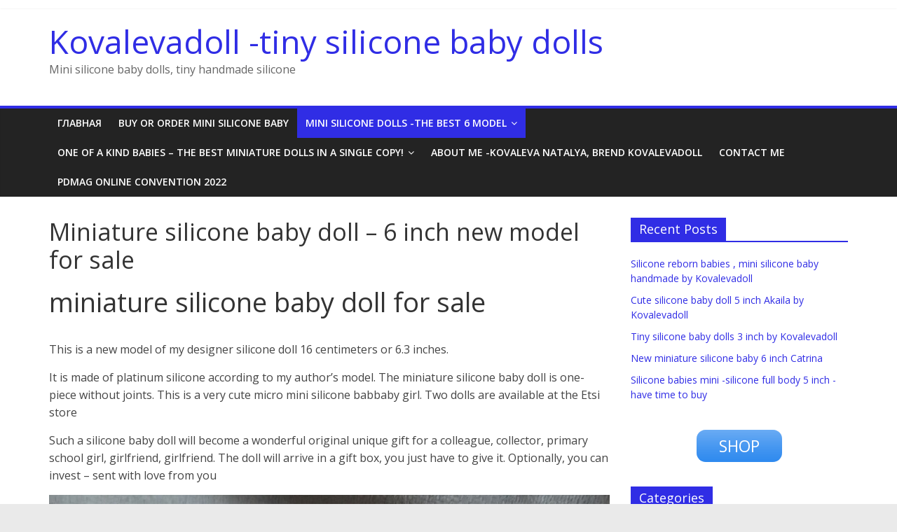

--- FILE ---
content_type: text/html; charset=UTF-8
request_url: https://kovalevadoll.com/miniature-silicone-baby-doll-for-sale/
body_size: 17291
content:
<!DOCTYPE html>
<html dir="ltr" lang="en-US"
	prefix="og: https://ogp.me/ns#"  prefix="og: http://ogp.me/ns#">
<head>
	<script data-ad-client="ca-pub-7780256540766503" async src="https://pagead2.googlesyndication.com/pagead/js/adsbygoogle.js"></script>
			<meta charset="UTF-8" />
		<meta name="viewport" content="width=device-width, initial-scale=1">
		<link rel="profile" href="http://gmpg.org/xfn/11" />
		
		<!-- All in One SEO 4.2.2 -->
		<meta name="description" content="Miniature silicone baby doll - for sale | Kovalevadoll -tiny silicone baby dolls" />
		<meta name="robots" content="max-image-preview:large" />
		<link rel="canonical" href="https://kovalevadoll.com/miniature-silicone-baby-doll-for-sale/" />
		<meta property="og:locale" content="en_US" />
		<meta property="og:site_name" content="Kovalevadoll -tiny silicone baby dolls | Mini silicone baby dolls, tiny handmade silicone" />
		<meta property="og:type" content="article" />
		<meta property="og:title" content="Miniature silicone baby doll - for sale | Kovalevadoll -tiny silicone baby dolls" />
		<meta property="og:description" content="Miniature silicone baby doll - for sale | Kovalevadoll -tiny silicone baby dolls" />
		<meta property="og:url" content="https://kovalevadoll.com/miniature-silicone-baby-doll-for-sale/" />
		<meta property="article:published_time" content="2021-03-31T13:53:27+00:00" />
		<meta property="article:modified_time" content="2021-08-10T16:13:39+00:00" />
		<meta name="twitter:card" content="summary" />
		<meta name="twitter:title" content="Miniature silicone baby doll - for sale | Kovalevadoll -tiny silicone baby dolls" />
		<meta name="twitter:description" content="Miniature silicone baby doll - for sale | Kovalevadoll -tiny silicone baby dolls" />
		<script type="application/ld+json" class="aioseo-schema">
			{"@context":"https:\/\/schema.org","@graph":[{"@type":"WebSite","@id":"https:\/\/kovalevadoll.com\/#website","url":"https:\/\/kovalevadoll.com\/","name":"Kovalevadoll -tiny silicone baby dolls","description":"Mini silicone baby dolls, tiny handmade silicone","inLanguage":"en-US","publisher":{"@id":"https:\/\/kovalevadoll.com\/#organization"}},{"@type":"Organization","@id":"https:\/\/kovalevadoll.com\/#organization","name":"Kovalevadoll -tiny silicone baby dolls","url":"https:\/\/kovalevadoll.com\/"},{"@type":"BreadcrumbList","@id":"https:\/\/kovalevadoll.com\/miniature-silicone-baby-doll-for-sale\/#breadcrumblist","itemListElement":[{"@type":"ListItem","@id":"https:\/\/kovalevadoll.com\/#listItem","position":1,"item":{"@type":"WebPage","@id":"https:\/\/kovalevadoll.com\/","name":"Home","description":"Mini silicone baby dolls, tiny reborn silicone","url":"https:\/\/kovalevadoll.com\/"},"nextItem":"https:\/\/kovalevadoll.com\/miniature-silicone-baby-doll-for-sale\/#listItem"},{"@type":"ListItem","@id":"https:\/\/kovalevadoll.com\/miniature-silicone-baby-doll-for-sale\/#listItem","position":2,"item":{"@type":"WebPage","@id":"https:\/\/kovalevadoll.com\/miniature-silicone-baby-doll-for-sale\/","name":"Miniature silicone baby doll - 6 inch new model for sale","description":"Miniature silicone baby doll - for sale | Kovalevadoll -tiny silicone baby dolls","url":"https:\/\/kovalevadoll.com\/miniature-silicone-baby-doll-for-sale\/"},"previousItem":"https:\/\/kovalevadoll.com\/#listItem"}]},{"@type":"WebPage","@id":"https:\/\/kovalevadoll.com\/miniature-silicone-baby-doll-for-sale\/#webpage","url":"https:\/\/kovalevadoll.com\/miniature-silicone-baby-doll-for-sale\/","name":"Miniature silicone baby doll - for sale | Kovalevadoll -tiny silicone baby dolls","description":"Miniature silicone baby doll - for sale | Kovalevadoll -tiny silicone baby dolls","inLanguage":"en-US","isPartOf":{"@id":"https:\/\/kovalevadoll.com\/#website"},"breadcrumb":{"@id":"https:\/\/kovalevadoll.com\/miniature-silicone-baby-doll-for-sale\/#breadcrumblist"},"image":{"@type":"ImageObject","@id":"https:\/\/kovalevadoll.com\/#mainImage","url":"https:\/\/kovalevadoll.com\/wp-content\/uploads\/2021\/03\/little-tiny-silicone-babies-by-Kovaleva-Natalya17.jpeg","width":800,"height":923,"caption":"reborn miniature silicone baby"},"primaryImageOfPage":{"@id":"https:\/\/kovalevadoll.com\/miniature-silicone-baby-doll-for-sale\/#mainImage"},"datePublished":"2021-03-31T13:53:27+00:00","dateModified":"2021-08-10T16:13:39+00:00"}]}
		</script>
		<!-- All in One SEO -->


<!-- Search Engine Optimization by Rank Math - https://s.rankmath.com/home -->
<title>Miniature silicone baby doll - for sale | Kovalevadoll -tiny silicone baby dolls</title>
<meta name="description" content="It is made of platinum silicone according to my author&#039;s model. The miniature silicone baby doll is one-piece without joints. This is a very cute micro mini"/>
<meta name="robots" content="follow, index, max-snippet:-1, max-video-preview:-1, max-image-preview:large"/>
<link rel="canonical" href="https://kovalevadoll.com/miniature-silicone-baby-doll-for-sale/" />
<meta property="og:locale" content="en_US">
<meta property="og:type" content="article">
<meta property="og:title" content="Miniature silicone baby doll - 6 inch new model for sale - Kovalevadoll -tiny silicone baby dolls">
<meta property="og:description" content="It is made of platinum silicone according to my author&#039;s model. The miniature silicone baby doll is one-piece without joints. This is a very cute micro mini">
<meta property="og:url" content="https://kovalevadoll.com/miniature-silicone-baby-doll-for-sale/">
<meta property="og:site_name" content="Kovalevadoll -tiny silicone baby dolls">
<meta property="article:publisher" content="https://www.facebook.com/Kovalevadoll">
<meta property="article:author" content="https://www.facebook.com/Kovalevadoll">
<meta property="og:updated_time" content="2021-08-10T16:13:39+00:00">
<meta property="og:image" content="https://kovalevadoll.com/wp-content/uploads/2021/03/little-tiny-silicone-babies-by-Kovaleva-Natalya17.jpeg">
<meta property="og:image:secure_url" content="https://kovalevadoll.com/wp-content/uploads/2021/03/little-tiny-silicone-babies-by-Kovaleva-Natalya17.jpeg">
<meta property="og:image:width" content="800">
<meta property="og:image:height" content="923">
<meta property="og:image:alt" content="reborn miniature silicone baby">
<meta property="og:image:type" content="image/jpeg">
<meta name="twitter:card" content="summary_large_image">
<meta name="twitter:title" content="Miniature silicone baby doll - 6 inch new model for sale - Kovalevadoll -tiny silicone baby dolls">
<meta name="twitter:description" content="It is made of platinum silicone according to my author&#039;s model. The miniature silicone baby doll is one-piece without joints. This is a very cute micro mini">
<meta name="twitter:image" content="https://kovalevadoll.com/wp-content/uploads/2021/03/little-tiny-silicone-babies-by-Kovaleva-Natalya17.jpeg">
<!-- /Rank Math WordPress SEO plugin -->

<link rel='dns-prefetch' href='//fonts.googleapis.com' />
<link rel='dns-prefetch' href='//s.w.org' />
<link rel="alternate" type="application/rss+xml" title="Kovalevadoll -tiny silicone baby dolls &raquo; Feed" href="https://kovalevadoll.com/feed/" />
<link rel="alternate" type="application/rss+xml" title="Kovalevadoll -tiny silicone baby dolls &raquo; Comments Feed" href="https://kovalevadoll.com/comments/feed/" />
		<!-- This site uses the Google Analytics by MonsterInsights plugin v8.16 - Using Analytics tracking - https://www.monsterinsights.com/ -->
							<script src="//www.googletagmanager.com/gtag/js?id=G-B20HC2EXS5"  data-cfasync="false" data-wpfc-render="false" type="text/javascript" async></script>
			<script data-cfasync="false" data-wpfc-render="false" type="text/javascript">
				var mi_version = '8.16';
				var mi_track_user = true;
				var mi_no_track_reason = '';
				
								var disableStrs = [
										'ga-disable-G-B20HC2EXS5',
															'ga-disable-UA-148141649-1',
									];

				/* Function to detect opted out users */
				function __gtagTrackerIsOptedOut() {
					for (var index = 0; index < disableStrs.length; index++) {
						if (document.cookie.indexOf(disableStrs[index] + '=true') > -1) {
							return true;
						}
					}

					return false;
				}

				/* Disable tracking if the opt-out cookie exists. */
				if (__gtagTrackerIsOptedOut()) {
					for (var index = 0; index < disableStrs.length; index++) {
						window[disableStrs[index]] = true;
					}
				}

				/* Opt-out function */
				function __gtagTrackerOptout() {
					for (var index = 0; index < disableStrs.length; index++) {
						document.cookie = disableStrs[index] + '=true; expires=Thu, 31 Dec 2099 23:59:59 UTC; path=/';
						window[disableStrs[index]] = true;
					}
				}

				if ('undefined' === typeof gaOptout) {
					function gaOptout() {
						__gtagTrackerOptout();
					}
				}
								window.dataLayer = window.dataLayer || [];

				window.MonsterInsightsDualTracker = {
					helpers: {},
					trackers: {},
				};
				if (mi_track_user) {
					function __gtagDataLayer() {
						dataLayer.push(arguments);
					}

					function __gtagTracker(type, name, parameters) {
						if (!parameters) {
							parameters = {};
						}

						if (parameters.send_to) {
							__gtagDataLayer.apply(null, arguments);
							return;
						}

						if (type === 'event') {
														parameters.send_to = monsterinsights_frontend.v4_id;
							var hookName = name;
							if (typeof parameters['event_category'] !== 'undefined') {
								hookName = parameters['event_category'] + ':' + name;
							}

							if (typeof MonsterInsightsDualTracker.trackers[hookName] !== 'undefined') {
								MonsterInsightsDualTracker.trackers[hookName](parameters);
							} else {
								__gtagDataLayer('event', name, parameters);
							}
							
														parameters.send_to = monsterinsights_frontend.ua;
							__gtagDataLayer(type, name, parameters);
													} else {
							__gtagDataLayer.apply(null, arguments);
						}
					}

					__gtagTracker('js', new Date());
					__gtagTracker('set', {
						'developer_id.dZGIzZG': true,
											});
										__gtagTracker('config', 'G-B20HC2EXS5', {"forceSSL":"true","link_attribution":"true"} );
															__gtagTracker('config', 'UA-148141649-1', {"forceSSL":"true","link_attribution":"true"} );
										window.gtag = __gtagTracker;										(function () {
						/* https://developers.google.com/analytics/devguides/collection/analyticsjs/ */
						/* ga and __gaTracker compatibility shim. */
						var noopfn = function () {
							return null;
						};
						var newtracker = function () {
							return new Tracker();
						};
						var Tracker = function () {
							return null;
						};
						var p = Tracker.prototype;
						p.get = noopfn;
						p.set = noopfn;
						p.send = function () {
							var args = Array.prototype.slice.call(arguments);
							args.unshift('send');
							__gaTracker.apply(null, args);
						};
						var __gaTracker = function () {
							var len = arguments.length;
							if (len === 0) {
								return;
							}
							var f = arguments[len - 1];
							if (typeof f !== 'object' || f === null || typeof f.hitCallback !== 'function') {
								if ('send' === arguments[0]) {
									var hitConverted, hitObject = false, action;
									if ('event' === arguments[1]) {
										if ('undefined' !== typeof arguments[3]) {
											hitObject = {
												'eventAction': arguments[3],
												'eventCategory': arguments[2],
												'eventLabel': arguments[4],
												'value': arguments[5] ? arguments[5] : 1,
											}
										}
									}
									if ('pageview' === arguments[1]) {
										if ('undefined' !== typeof arguments[2]) {
											hitObject = {
												'eventAction': 'page_view',
												'page_path': arguments[2],
											}
										}
									}
									if (typeof arguments[2] === 'object') {
										hitObject = arguments[2];
									}
									if (typeof arguments[5] === 'object') {
										Object.assign(hitObject, arguments[5]);
									}
									if ('undefined' !== typeof arguments[1].hitType) {
										hitObject = arguments[1];
										if ('pageview' === hitObject.hitType) {
											hitObject.eventAction = 'page_view';
										}
									}
									if (hitObject) {
										action = 'timing' === arguments[1].hitType ? 'timing_complete' : hitObject.eventAction;
										hitConverted = mapArgs(hitObject);
										__gtagTracker('event', action, hitConverted);
									}
								}
								return;
							}

							function mapArgs(args) {
								var arg, hit = {};
								var gaMap = {
									'eventCategory': 'event_category',
									'eventAction': 'event_action',
									'eventLabel': 'event_label',
									'eventValue': 'event_value',
									'nonInteraction': 'non_interaction',
									'timingCategory': 'event_category',
									'timingVar': 'name',
									'timingValue': 'value',
									'timingLabel': 'event_label',
									'page': 'page_path',
									'location': 'page_location',
									'title': 'page_title',
								};
								for (arg in args) {
																		if (!(!args.hasOwnProperty(arg) || !gaMap.hasOwnProperty(arg))) {
										hit[gaMap[arg]] = args[arg];
									} else {
										hit[arg] = args[arg];
									}
								}
								return hit;
							}

							try {
								f.hitCallback();
							} catch (ex) {
							}
						};
						__gaTracker.create = newtracker;
						__gaTracker.getByName = newtracker;
						__gaTracker.getAll = function () {
							return [];
						};
						__gaTracker.remove = noopfn;
						__gaTracker.loaded = true;
						window['__gaTracker'] = __gaTracker;
					})();
									} else {
										console.log("");
					(function () {
						function __gtagTracker() {
							return null;
						}

						window['__gtagTracker'] = __gtagTracker;
						window['gtag'] = __gtagTracker;
					})();
									}
			</script>
				<!-- / Google Analytics by MonsterInsights -->
		<script type="text/javascript">
window._wpemojiSettings = {"baseUrl":"https:\/\/s.w.org\/images\/core\/emoji\/14.0.0\/72x72\/","ext":".png","svgUrl":"https:\/\/s.w.org\/images\/core\/emoji\/14.0.0\/svg\/","svgExt":".svg","source":{"concatemoji":"https:\/\/kovalevadoll.com\/wp-includes\/js\/wp-emoji-release.min.js?ver=6.0.11"}};
/*! This file is auto-generated */
!function(e,a,t){var n,r,o,i=a.createElement("canvas"),p=i.getContext&&i.getContext("2d");function s(e,t){var a=String.fromCharCode,e=(p.clearRect(0,0,i.width,i.height),p.fillText(a.apply(this,e),0,0),i.toDataURL());return p.clearRect(0,0,i.width,i.height),p.fillText(a.apply(this,t),0,0),e===i.toDataURL()}function c(e){var t=a.createElement("script");t.src=e,t.defer=t.type="text/javascript",a.getElementsByTagName("head")[0].appendChild(t)}for(o=Array("flag","emoji"),t.supports={everything:!0,everythingExceptFlag:!0},r=0;r<o.length;r++)t.supports[o[r]]=function(e){if(!p||!p.fillText)return!1;switch(p.textBaseline="top",p.font="600 32px Arial",e){case"flag":return s([127987,65039,8205,9895,65039],[127987,65039,8203,9895,65039])?!1:!s([55356,56826,55356,56819],[55356,56826,8203,55356,56819])&&!s([55356,57332,56128,56423,56128,56418,56128,56421,56128,56430,56128,56423,56128,56447],[55356,57332,8203,56128,56423,8203,56128,56418,8203,56128,56421,8203,56128,56430,8203,56128,56423,8203,56128,56447]);case"emoji":return!s([129777,127995,8205,129778,127999],[129777,127995,8203,129778,127999])}return!1}(o[r]),t.supports.everything=t.supports.everything&&t.supports[o[r]],"flag"!==o[r]&&(t.supports.everythingExceptFlag=t.supports.everythingExceptFlag&&t.supports[o[r]]);t.supports.everythingExceptFlag=t.supports.everythingExceptFlag&&!t.supports.flag,t.DOMReady=!1,t.readyCallback=function(){t.DOMReady=!0},t.supports.everything||(n=function(){t.readyCallback()},a.addEventListener?(a.addEventListener("DOMContentLoaded",n,!1),e.addEventListener("load",n,!1)):(e.attachEvent("onload",n),a.attachEvent("onreadystatechange",function(){"complete"===a.readyState&&t.readyCallback()})),(e=t.source||{}).concatemoji?c(e.concatemoji):e.wpemoji&&e.twemoji&&(c(e.twemoji),c(e.wpemoji)))}(window,document,window._wpemojiSettings);
</script>
<style type="text/css">
img.wp-smiley,
img.emoji {
	display: inline !important;
	border: none !important;
	box-shadow: none !important;
	height: 1em !important;
	width: 1em !important;
	margin: 0 0.07em !important;
	vertical-align: -0.1em !important;
	background: none !important;
	padding: 0 !important;
}
</style>
	<link rel='stylesheet' id='wp-block-library-css'  href='https://kovalevadoll.com/wp-includes/css/dist/block-library/style.min.css?ver=6.0.11' type='text/css' media='all' />
<style id='wp-block-library-theme-inline-css' type='text/css'>
.wp-block-audio figcaption{color:#555;font-size:13px;text-align:center}.is-dark-theme .wp-block-audio figcaption{color:hsla(0,0%,100%,.65)}.wp-block-code{border:1px solid #ccc;border-radius:4px;font-family:Menlo,Consolas,monaco,monospace;padding:.8em 1em}.wp-block-embed figcaption{color:#555;font-size:13px;text-align:center}.is-dark-theme .wp-block-embed figcaption{color:hsla(0,0%,100%,.65)}.blocks-gallery-caption{color:#555;font-size:13px;text-align:center}.is-dark-theme .blocks-gallery-caption{color:hsla(0,0%,100%,.65)}.wp-block-image figcaption{color:#555;font-size:13px;text-align:center}.is-dark-theme .wp-block-image figcaption{color:hsla(0,0%,100%,.65)}.wp-block-pullquote{border-top:4px solid;border-bottom:4px solid;margin-bottom:1.75em;color:currentColor}.wp-block-pullquote__citation,.wp-block-pullquote cite,.wp-block-pullquote footer{color:currentColor;text-transform:uppercase;font-size:.8125em;font-style:normal}.wp-block-quote{border-left:.25em solid;margin:0 0 1.75em;padding-left:1em}.wp-block-quote cite,.wp-block-quote footer{color:currentColor;font-size:.8125em;position:relative;font-style:normal}.wp-block-quote.has-text-align-right{border-left:none;border-right:.25em solid;padding-left:0;padding-right:1em}.wp-block-quote.has-text-align-center{border:none;padding-left:0}.wp-block-quote.is-large,.wp-block-quote.is-style-large,.wp-block-quote.is-style-plain{border:none}.wp-block-search .wp-block-search__label{font-weight:700}:where(.wp-block-group.has-background){padding:1.25em 2.375em}.wp-block-separator.has-css-opacity{opacity:.4}.wp-block-separator{border:none;border-bottom:2px solid;margin-left:auto;margin-right:auto}.wp-block-separator.has-alpha-channel-opacity{opacity:1}.wp-block-separator:not(.is-style-wide):not(.is-style-dots){width:100px}.wp-block-separator.has-background:not(.is-style-dots){border-bottom:none;height:1px}.wp-block-separator.has-background:not(.is-style-wide):not(.is-style-dots){height:2px}.wp-block-table thead{border-bottom:3px solid}.wp-block-table tfoot{border-top:3px solid}.wp-block-table td,.wp-block-table th{padding:.5em;border:1px solid;word-break:normal}.wp-block-table figcaption{color:#555;font-size:13px;text-align:center}.is-dark-theme .wp-block-table figcaption{color:hsla(0,0%,100%,.65)}.wp-block-video figcaption{color:#555;font-size:13px;text-align:center}.is-dark-theme .wp-block-video figcaption{color:hsla(0,0%,100%,.65)}.wp-block-template-part.has-background{padding:1.25em 2.375em;margin-top:0;margin-bottom:0}
</style>
<style id='global-styles-inline-css' type='text/css'>
body{--wp--preset--color--black: #000000;--wp--preset--color--cyan-bluish-gray: #abb8c3;--wp--preset--color--white: #ffffff;--wp--preset--color--pale-pink: #f78da7;--wp--preset--color--vivid-red: #cf2e2e;--wp--preset--color--luminous-vivid-orange: #ff6900;--wp--preset--color--luminous-vivid-amber: #fcb900;--wp--preset--color--light-green-cyan: #7bdcb5;--wp--preset--color--vivid-green-cyan: #00d084;--wp--preset--color--pale-cyan-blue: #8ed1fc;--wp--preset--color--vivid-cyan-blue: #0693e3;--wp--preset--color--vivid-purple: #9b51e0;--wp--preset--gradient--vivid-cyan-blue-to-vivid-purple: linear-gradient(135deg,rgba(6,147,227,1) 0%,rgb(155,81,224) 100%);--wp--preset--gradient--light-green-cyan-to-vivid-green-cyan: linear-gradient(135deg,rgb(122,220,180) 0%,rgb(0,208,130) 100%);--wp--preset--gradient--luminous-vivid-amber-to-luminous-vivid-orange: linear-gradient(135deg,rgba(252,185,0,1) 0%,rgba(255,105,0,1) 100%);--wp--preset--gradient--luminous-vivid-orange-to-vivid-red: linear-gradient(135deg,rgba(255,105,0,1) 0%,rgb(207,46,46) 100%);--wp--preset--gradient--very-light-gray-to-cyan-bluish-gray: linear-gradient(135deg,rgb(238,238,238) 0%,rgb(169,184,195) 100%);--wp--preset--gradient--cool-to-warm-spectrum: linear-gradient(135deg,rgb(74,234,220) 0%,rgb(151,120,209) 20%,rgb(207,42,186) 40%,rgb(238,44,130) 60%,rgb(251,105,98) 80%,rgb(254,248,76) 100%);--wp--preset--gradient--blush-light-purple: linear-gradient(135deg,rgb(255,206,236) 0%,rgb(152,150,240) 100%);--wp--preset--gradient--blush-bordeaux: linear-gradient(135deg,rgb(254,205,165) 0%,rgb(254,45,45) 50%,rgb(107,0,62) 100%);--wp--preset--gradient--luminous-dusk: linear-gradient(135deg,rgb(255,203,112) 0%,rgb(199,81,192) 50%,rgb(65,88,208) 100%);--wp--preset--gradient--pale-ocean: linear-gradient(135deg,rgb(255,245,203) 0%,rgb(182,227,212) 50%,rgb(51,167,181) 100%);--wp--preset--gradient--electric-grass: linear-gradient(135deg,rgb(202,248,128) 0%,rgb(113,206,126) 100%);--wp--preset--gradient--midnight: linear-gradient(135deg,rgb(2,3,129) 0%,rgb(40,116,252) 100%);--wp--preset--duotone--dark-grayscale: url('#wp-duotone-dark-grayscale');--wp--preset--duotone--grayscale: url('#wp-duotone-grayscale');--wp--preset--duotone--purple-yellow: url('#wp-duotone-purple-yellow');--wp--preset--duotone--blue-red: url('#wp-duotone-blue-red');--wp--preset--duotone--midnight: url('#wp-duotone-midnight');--wp--preset--duotone--magenta-yellow: url('#wp-duotone-magenta-yellow');--wp--preset--duotone--purple-green: url('#wp-duotone-purple-green');--wp--preset--duotone--blue-orange: url('#wp-duotone-blue-orange');--wp--preset--font-size--small: 13px;--wp--preset--font-size--medium: 20px;--wp--preset--font-size--large: 36px;--wp--preset--font-size--x-large: 42px;}.has-black-color{color: var(--wp--preset--color--black) !important;}.has-cyan-bluish-gray-color{color: var(--wp--preset--color--cyan-bluish-gray) !important;}.has-white-color{color: var(--wp--preset--color--white) !important;}.has-pale-pink-color{color: var(--wp--preset--color--pale-pink) !important;}.has-vivid-red-color{color: var(--wp--preset--color--vivid-red) !important;}.has-luminous-vivid-orange-color{color: var(--wp--preset--color--luminous-vivid-orange) !important;}.has-luminous-vivid-amber-color{color: var(--wp--preset--color--luminous-vivid-amber) !important;}.has-light-green-cyan-color{color: var(--wp--preset--color--light-green-cyan) !important;}.has-vivid-green-cyan-color{color: var(--wp--preset--color--vivid-green-cyan) !important;}.has-pale-cyan-blue-color{color: var(--wp--preset--color--pale-cyan-blue) !important;}.has-vivid-cyan-blue-color{color: var(--wp--preset--color--vivid-cyan-blue) !important;}.has-vivid-purple-color{color: var(--wp--preset--color--vivid-purple) !important;}.has-black-background-color{background-color: var(--wp--preset--color--black) !important;}.has-cyan-bluish-gray-background-color{background-color: var(--wp--preset--color--cyan-bluish-gray) !important;}.has-white-background-color{background-color: var(--wp--preset--color--white) !important;}.has-pale-pink-background-color{background-color: var(--wp--preset--color--pale-pink) !important;}.has-vivid-red-background-color{background-color: var(--wp--preset--color--vivid-red) !important;}.has-luminous-vivid-orange-background-color{background-color: var(--wp--preset--color--luminous-vivid-orange) !important;}.has-luminous-vivid-amber-background-color{background-color: var(--wp--preset--color--luminous-vivid-amber) !important;}.has-light-green-cyan-background-color{background-color: var(--wp--preset--color--light-green-cyan) !important;}.has-vivid-green-cyan-background-color{background-color: var(--wp--preset--color--vivid-green-cyan) !important;}.has-pale-cyan-blue-background-color{background-color: var(--wp--preset--color--pale-cyan-blue) !important;}.has-vivid-cyan-blue-background-color{background-color: var(--wp--preset--color--vivid-cyan-blue) !important;}.has-vivid-purple-background-color{background-color: var(--wp--preset--color--vivid-purple) !important;}.has-black-border-color{border-color: var(--wp--preset--color--black) !important;}.has-cyan-bluish-gray-border-color{border-color: var(--wp--preset--color--cyan-bluish-gray) !important;}.has-white-border-color{border-color: var(--wp--preset--color--white) !important;}.has-pale-pink-border-color{border-color: var(--wp--preset--color--pale-pink) !important;}.has-vivid-red-border-color{border-color: var(--wp--preset--color--vivid-red) !important;}.has-luminous-vivid-orange-border-color{border-color: var(--wp--preset--color--luminous-vivid-orange) !important;}.has-luminous-vivid-amber-border-color{border-color: var(--wp--preset--color--luminous-vivid-amber) !important;}.has-light-green-cyan-border-color{border-color: var(--wp--preset--color--light-green-cyan) !important;}.has-vivid-green-cyan-border-color{border-color: var(--wp--preset--color--vivid-green-cyan) !important;}.has-pale-cyan-blue-border-color{border-color: var(--wp--preset--color--pale-cyan-blue) !important;}.has-vivid-cyan-blue-border-color{border-color: var(--wp--preset--color--vivid-cyan-blue) !important;}.has-vivid-purple-border-color{border-color: var(--wp--preset--color--vivid-purple) !important;}.has-vivid-cyan-blue-to-vivid-purple-gradient-background{background: var(--wp--preset--gradient--vivid-cyan-blue-to-vivid-purple) !important;}.has-light-green-cyan-to-vivid-green-cyan-gradient-background{background: var(--wp--preset--gradient--light-green-cyan-to-vivid-green-cyan) !important;}.has-luminous-vivid-amber-to-luminous-vivid-orange-gradient-background{background: var(--wp--preset--gradient--luminous-vivid-amber-to-luminous-vivid-orange) !important;}.has-luminous-vivid-orange-to-vivid-red-gradient-background{background: var(--wp--preset--gradient--luminous-vivid-orange-to-vivid-red) !important;}.has-very-light-gray-to-cyan-bluish-gray-gradient-background{background: var(--wp--preset--gradient--very-light-gray-to-cyan-bluish-gray) !important;}.has-cool-to-warm-spectrum-gradient-background{background: var(--wp--preset--gradient--cool-to-warm-spectrum) !important;}.has-blush-light-purple-gradient-background{background: var(--wp--preset--gradient--blush-light-purple) !important;}.has-blush-bordeaux-gradient-background{background: var(--wp--preset--gradient--blush-bordeaux) !important;}.has-luminous-dusk-gradient-background{background: var(--wp--preset--gradient--luminous-dusk) !important;}.has-pale-ocean-gradient-background{background: var(--wp--preset--gradient--pale-ocean) !important;}.has-electric-grass-gradient-background{background: var(--wp--preset--gradient--electric-grass) !important;}.has-midnight-gradient-background{background: var(--wp--preset--gradient--midnight) !important;}.has-small-font-size{font-size: var(--wp--preset--font-size--small) !important;}.has-medium-font-size{font-size: var(--wp--preset--font-size--medium) !important;}.has-large-font-size{font-size: var(--wp--preset--font-size--large) !important;}.has-x-large-font-size{font-size: var(--wp--preset--font-size--x-large) !important;}
</style>
<link rel='stylesheet' id='contact-form-7-css'  href='https://kovalevadoll.com/wp-content/plugins/contact-form-7/includes/css/styles.css?ver=5.7.3' type='text/css' media='all' />
<style id='contact-form-7-inline-css' type='text/css'>
.wpcf7 .wpcf7-recaptcha iframe {margin-bottom: 0;}.wpcf7 .wpcf7-recaptcha[data-align="center"] > div {margin: 0 auto;}.wpcf7 .wpcf7-recaptcha[data-align="right"] > div {margin: 0 0 0 auto;}
</style>
<link rel='stylesheet' id='rpt_front_style-css'  href='https://kovalevadoll.com/wp-content/plugins/related-posts-thumbnails/assets/css/front.css?ver=1.9.0' type='text/css' media='all' />
<link rel='stylesheet' id='wspsc-style-css'  href='https://kovalevadoll.com/wp-content/plugins/wordpress-simple-paypal-shopping-cart/wp_shopping_cart_style.css?ver=4.5.9' type='text/css' media='all' />
<link rel='stylesheet' id='wpccp-css'  href='https://kovalevadoll.com/wp-content/plugins/wp-content-copy-protection/assets/css/style.min.css?ver=1726880020' type='text/css' media='all' />
<link rel='stylesheet' id='rss-retriever-css'  href='https://kovalevadoll.com/wp-content/plugins/wp-rss-retriever/inc/css/rss-retriever.css?ver=1.6.5' type='text/css' media='all' />
<link rel='stylesheet' id='colormag_style-css'  href='https://kovalevadoll.com/wp-content/themes/colormag/style.css?ver=2.0.8' type='text/css' media='all' />
<style id='colormag_style-inline-css' type='text/css'>
.colormag-button,blockquote,button,input[type=reset],input[type=button],input[type=submit],#masthead.colormag-header-clean #site-navigation.main-small-navigation .menu-toggle,.fa.search-top:hover,#masthead.colormag-header-classic #site-navigation.main-small-navigation .menu-toggle,.main-navigation ul li.focus > a,#masthead.colormag-header-classic .main-navigation ul ul.sub-menu li.focus > a,.home-icon.front_page_on,.main-navigation a:hover,.main-navigation ul li ul li a:hover,.main-navigation ul li ul li:hover>a,.main-navigation ul li.current-menu-ancestor>a,.main-navigation ul li.current-menu-item ul li a:hover,.main-navigation ul li.current-menu-item>a,.main-navigation ul li.current_page_ancestor>a,.main-navigation ul li.current_page_item>a,.main-navigation ul li:hover>a,.main-small-navigation li a:hover,.site-header .menu-toggle:hover,#masthead.colormag-header-classic .main-navigation ul ul.sub-menu li:hover > a,#masthead.colormag-header-classic .main-navigation ul ul.sub-menu li.current-menu-ancestor > a,#masthead.colormag-header-classic .main-navigation ul ul.sub-menu li.current-menu-item > a,#masthead .main-small-navigation li:hover > a,#masthead .main-small-navigation li.current-page-ancestor > a,#masthead .main-small-navigation li.current-menu-ancestor > a,#masthead .main-small-navigation li.current-page-item > a,#masthead .main-small-navigation li.current-menu-item > a,.main-small-navigation .current-menu-item>a,.main-small-navigation .current_page_item > a,.promo-button-area a:hover,#content .wp-pagenavi .current,#content .wp-pagenavi a:hover,.format-link .entry-content a,.pagination span,.comments-area .comment-author-link span,#secondary .widget-title span,.footer-widgets-area .widget-title span,.colormag-footer--classic .footer-widgets-area .widget-title span::before,.advertisement_above_footer .widget-title span,#content .post .article-content .above-entry-meta .cat-links a,.page-header .page-title span,.entry-meta .post-format i,.more-link,.no-post-thumbnail,.widget_featured_slider .slide-content .above-entry-meta .cat-links a,.widget_highlighted_posts .article-content .above-entry-meta .cat-links a,.widget_featured_posts .article-content .above-entry-meta .cat-links a,.widget_featured_posts .widget-title span,.widget_slider_area .widget-title span,.widget_beside_slider .widget-title span,.wp-block-quote,.wp-block-quote.is-style-large,.wp-block-quote.has-text-align-right{background-color:#302de5;}#site-title a,.next a:hover,.previous a:hover,.social-links i.fa:hover,a,#masthead.colormag-header-clean .social-links li:hover i.fa,#masthead.colormag-header-classic .social-links li:hover i.fa,#masthead.colormag-header-clean .breaking-news .newsticker a:hover,#masthead.colormag-header-classic .breaking-news .newsticker a:hover,#masthead.colormag-header-classic #site-navigation .fa.search-top:hover,#masthead.colormag-header-classic #site-navigation.main-navigation .random-post a:hover .fa-random,.dark-skin #masthead.colormag-header-classic #site-navigation.main-navigation .home-icon:hover .fa,#masthead .main-small-navigation li:hover > .sub-toggle i,.better-responsive-menu #masthead .main-small-navigation .sub-toggle.active .fa,#masthead.colormag-header-classic .main-navigation .home-icon a:hover .fa,.pagination a span:hover,#content .comments-area a.comment-edit-link:hover,#content .comments-area a.comment-permalink:hover,#content .comments-area article header cite a:hover,.comments-area .comment-author-link a:hover,.comment .comment-reply-link:hover,.nav-next a,.nav-previous a,.footer-widgets-area a:hover,a#scroll-up i,#content .post .article-content .entry-title a:hover,.entry-meta .byline i,.entry-meta .cat-links i,.entry-meta a,.post .entry-title a:hover,.search .entry-title a:hover,.entry-meta .comments-link a:hover,.entry-meta .edit-link a:hover,.entry-meta .posted-on a:hover,.entry-meta .tag-links a:hover,.single #content .tags a:hover,.post-box .entry-meta .cat-links a:hover,.post-box .entry-meta .posted-on a:hover,.post.post-box .entry-title a:hover,.widget_featured_slider .slide-content .below-entry-meta .byline a:hover,.widget_featured_slider .slide-content .below-entry-meta .comments a:hover,.widget_featured_slider .slide-content .below-entry-meta .posted-on a:hover,.widget_featured_slider .slide-content .entry-title a:hover,.byline a:hover,.comments a:hover,.edit-link a:hover,.posted-on a:hover,.tag-links a:hover,.widget_highlighted_posts .article-content .below-entry-meta .byline a:hover,.widget_highlighted_posts .article-content .below-entry-meta .comments a:hover,.widget_highlighted_posts .article-content .below-entry-meta .posted-on a:hover,.widget_highlighted_posts .article-content .entry-title a:hover,.widget_featured_posts .article-content .entry-title a:hover,.related-posts-main-title .fa,.single-related-posts .article-content .entry-title a:hover{color:#302de5;}#site-navigation{border-top-color:#302de5;}#masthead.colormag-header-classic .main-navigation ul ul.sub-menu li:hover,#masthead.colormag-header-classic .main-navigation ul ul.sub-menu li.current-menu-ancestor,#masthead.colormag-header-classic .main-navigation ul ul.sub-menu li.current-menu-item,#masthead.colormag-header-classic #site-navigation .menu-toggle,#masthead.colormag-header-classic #site-navigation .menu-toggle:hover,#masthead.colormag-header-classic .main-navigation ul > li:hover > a,#masthead.colormag-header-classic .main-navigation ul > li.current-menu-item > a,#masthead.colormag-header-classic .main-navigation ul > li.current-menu-ancestor > a,#masthead.colormag-header-classic .main-navigation ul li.focus > a,.promo-button-area a:hover,.pagination a span:hover{border-color:#302de5;}#secondary .widget-title,.footer-widgets-area .widget-title,.advertisement_above_footer .widget-title,.page-header .page-title,.widget_featured_posts .widget-title,.widget_slider_area .widget-title,.widget_beside_slider .widget-title{border-bottom-color:#302de5;}@media (max-width:768px){.better-responsive-menu .sub-toggle{background-color:#120fc7;}}
</style>
<link rel='stylesheet' id='colormag-fontawesome-css'  href='https://kovalevadoll.com/wp-content/themes/colormag/fontawesome/css/font-awesome.min.css?ver=2.0.8' type='text/css' media='all' />
<link rel='stylesheet' id='colormag_googlefonts-css'  href='//fonts.googleapis.com/css?family=Open+Sans%3A400%2C600&#038;ver=2.0.8' type='text/css' media='all' />
<script type='text/javascript' src='https://kovalevadoll.com/wp-content/plugins/google-analytics-for-wordpress/assets/js/frontend-gtag.min.js?ver=8.16' id='monsterinsights-frontend-script-js'></script>
<script data-cfasync="false" data-wpfc-render="false" type="text/javascript" id='monsterinsights-frontend-script-js-extra'>/* <![CDATA[ */
var monsterinsights_frontend = {"js_events_tracking":"true","download_extensions":"doc,pdf,ppt,zip,xls,docx,pptx,xlsx","inbound_paths":"[{\"path\":\"\\\/go\\\/\",\"label\":\"affiliate\"},{\"path\":\"\\\/recommend\\\/\",\"label\":\"affiliate\"}]","home_url":"https:\/\/kovalevadoll.com","hash_tracking":"false","ua":"UA-148141649-1","v4_id":"G-B20HC2EXS5"};/* ]]> */
</script>
<script type='text/javascript' id='iw-no-right-click-js-extra'>
/* <![CDATA[ */
var IwNRCargs = {"rightclick":"Y","draganddrop":"N"};
/* ]]> */
</script>
<script type='text/javascript' src='https://kovalevadoll.com/wp-content/plugins/image-watermark/js/no-right-click.js?ver=1.7.2' id='iw-no-right-click-js'></script>
<script type='text/javascript' src='https://kovalevadoll.com/wp-includes/js/jquery/jquery.min.js?ver=3.6.0' id='jquery-core-js'></script>
<script type='text/javascript' src='https://kovalevadoll.com/wp-includes/js/jquery/jquery-migrate.min.js?ver=3.3.2' id='jquery-migrate-js'></script>
<!--[if lte IE 8]>
<script type='text/javascript' src='https://kovalevadoll.com/wp-content/themes/colormag/js/html5shiv.min.js?ver=2.0.8' id='html5-js'></script>
<![endif]-->
<link rel="https://api.w.org/" href="https://kovalevadoll.com/wp-json/" /><link rel="alternate" type="application/json" href="https://kovalevadoll.com/wp-json/wp/v2/pages/2605" /><link rel="EditURI" type="application/rsd+xml" title="RSD" href="https://kovalevadoll.com/xmlrpc.php?rsd" />
<link rel="wlwmanifest" type="application/wlwmanifest+xml" href="https://kovalevadoll.com/wp-includes/wlwmanifest.xml" /> 
<meta name="generator" content="WordPress 6.0.11" />
<link rel='shortlink' href='https://kovalevadoll.com/?p=2605' />
<link rel="alternate" type="application/json+oembed" href="https://kovalevadoll.com/wp-json/oembed/1.0/embed?url=https%3A%2F%2Fkovalevadoll.com%2Fminiature-silicone-baby-doll-for-sale%2F" />
<link rel="alternate" type="text/xml+oembed" href="https://kovalevadoll.com/wp-json/oembed/1.0/embed?url=https%3A%2F%2Fkovalevadoll.com%2Fminiature-silicone-baby-doll-for-sale%2F&#038;format=xml" />
			<style>
			#related_posts_thumbnails li{
				border-right: 1px solid #dddddd;
				background-color: #ffffff			}
			#related_posts_thumbnails li:hover{
				background-color: #eeeeee;
			}
			.relpost_content{
				font-size:	12px;
				color: 		#333333;
			}
			.relpost-block-single{
				background-color: #ffffff;
				border-right: 1px solid  #dddddd;
				border-left: 1px solid  #dddddd;
				margin-right: -1px;
			}
			.relpost-block-single:hover{
				background-color: #eeeeee;
			}
		</style>

	
<!-- WP Simple Shopping Cart plugin v4.5.9 - https://www.tipsandtricks-hq.com/wordpress-simple-paypal-shopping-cart-plugin-768/ -->

	<script type="text/javascript">
	<!--
	//
	function ReadForm (obj1, tst)
	{
	    // Read the user form
	    var i,j,pos;
	    val_total="";val_combo="";

	    for (i=0; i<obj1.length; i++)
	    {
	        // run entire form
	        obj = obj1.elements[i];           // a form element

	        if (obj.type == "select-one")
	        {   // just selects
	            if (obj.name == "quantity" ||
	                obj.name == "amount") continue;
		        pos = obj.selectedIndex;        // which option selected
		        val = obj.options[pos].value;   // selected value
		        val_combo = val_combo + " (" + val + ")";
	        }
	    }
		// Now summarize everything we have processed above
		val_total = obj1.product_tmp.value + val_combo;
		obj1.wspsc_product.value = val_total;
	}
	//-->
	</script><link rel="icon" href="https://kovalevadoll.com/wp-content/uploads/2021/06/cropped-Miniature-Silicone-Reborn-baby-Mia-6-inch-artist-Kovaleva-Natalya16-32x32.jpeg" sizes="32x32" />
<link rel="icon" href="https://kovalevadoll.com/wp-content/uploads/2021/06/cropped-Miniature-Silicone-Reborn-baby-Mia-6-inch-artist-Kovaleva-Natalya16-192x192.jpeg" sizes="192x192" />
<link rel="apple-touch-icon" href="https://kovalevadoll.com/wp-content/uploads/2021/06/cropped-Miniature-Silicone-Reborn-baby-Mia-6-inch-artist-Kovaleva-Natalya16-180x180.jpeg" />
<meta name="msapplication-TileImage" content="https://kovalevadoll.com/wp-content/uploads/2021/06/cropped-Miniature-Silicone-Reborn-baby-Mia-6-inch-artist-Kovaleva-Natalya16-270x270.jpeg" />

<div align="center">
	<noscript>
		<div style="position:fixed; top:0px; left:0px; z-index:3000; height:100%; width:100%; background-color:#FFFFFF">
			<br/><br/>
			<div style="font-family: Tahoma; font-size: 14px; background-color:#FFFFCC; border: 1pt solid Black; padding: 10pt;">
				Sorry, you have Javascript Disabled! To see this page as it is meant to appear, please enable your Javascript!
			</div>
		</div>
	</noscript>
</div>
<style id="wpforms-css-vars-root">
				:root {
					--wpforms-field-border-radius: 3px;
--wpforms-field-background-color: #ffffff;
--wpforms-field-border-color: rgba( 0, 0, 0, 0.25 );
--wpforms-field-text-color: rgba( 0, 0, 0, 0.7 );
--wpforms-label-color: rgba( 0, 0, 0, 0.85 );
--wpforms-label-sublabel-color: rgba( 0, 0, 0, 0.55 );
--wpforms-label-error-color: #d63637;
--wpforms-button-border-radius: 3px;
--wpforms-button-background-color: #066aab;
--wpforms-button-text-color: #ffffff;
--wpforms-field-size-input-height: 43px;
--wpforms-field-size-input-spacing: 15px;
--wpforms-field-size-font-size: 16px;
--wpforms-field-size-line-height: 19px;
--wpforms-field-size-padding-h: 14px;
--wpforms-field-size-checkbox-size: 16px;
--wpforms-field-size-sublabel-spacing: 5px;
--wpforms-field-size-icon-size: 1;
--wpforms-label-size-font-size: 16px;
--wpforms-label-size-line-height: 19px;
--wpforms-label-size-sublabel-font-size: 14px;
--wpforms-label-size-sublabel-line-height: 17px;
--wpforms-button-size-font-size: 17px;
--wpforms-button-size-height: 41px;
--wpforms-button-size-padding-h: 15px;
--wpforms-button-size-margin-top: 10px;

				}
			</style></head>

<body class="page-template-default page page-id-2605 custom-background wp-embed-responsive right-sidebar wide better-responsive-menu">

<svg xmlns="http://www.w3.org/2000/svg" viewBox="0 0 0 0" width="0" height="0" focusable="false" role="none" style="visibility: hidden; position: absolute; left: -9999px; overflow: hidden;" ><defs><filter id="wp-duotone-dark-grayscale"><feColorMatrix color-interpolation-filters="sRGB" type="matrix" values=" .299 .587 .114 0 0 .299 .587 .114 0 0 .299 .587 .114 0 0 .299 .587 .114 0 0 " /><feComponentTransfer color-interpolation-filters="sRGB" ><feFuncR type="table" tableValues="0 0.49803921568627" /><feFuncG type="table" tableValues="0 0.49803921568627" /><feFuncB type="table" tableValues="0 0.49803921568627" /><feFuncA type="table" tableValues="1 1" /></feComponentTransfer><feComposite in2="SourceGraphic" operator="in" /></filter></defs></svg><svg xmlns="http://www.w3.org/2000/svg" viewBox="0 0 0 0" width="0" height="0" focusable="false" role="none" style="visibility: hidden; position: absolute; left: -9999px; overflow: hidden;" ><defs><filter id="wp-duotone-grayscale"><feColorMatrix color-interpolation-filters="sRGB" type="matrix" values=" .299 .587 .114 0 0 .299 .587 .114 0 0 .299 .587 .114 0 0 .299 .587 .114 0 0 " /><feComponentTransfer color-interpolation-filters="sRGB" ><feFuncR type="table" tableValues="0 1" /><feFuncG type="table" tableValues="0 1" /><feFuncB type="table" tableValues="0 1" /><feFuncA type="table" tableValues="1 1" /></feComponentTransfer><feComposite in2="SourceGraphic" operator="in" /></filter></defs></svg><svg xmlns="http://www.w3.org/2000/svg" viewBox="0 0 0 0" width="0" height="0" focusable="false" role="none" style="visibility: hidden; position: absolute; left: -9999px; overflow: hidden;" ><defs><filter id="wp-duotone-purple-yellow"><feColorMatrix color-interpolation-filters="sRGB" type="matrix" values=" .299 .587 .114 0 0 .299 .587 .114 0 0 .299 .587 .114 0 0 .299 .587 .114 0 0 " /><feComponentTransfer color-interpolation-filters="sRGB" ><feFuncR type="table" tableValues="0.54901960784314 0.98823529411765" /><feFuncG type="table" tableValues="0 1" /><feFuncB type="table" tableValues="0.71764705882353 0.25490196078431" /><feFuncA type="table" tableValues="1 1" /></feComponentTransfer><feComposite in2="SourceGraphic" operator="in" /></filter></defs></svg><svg xmlns="http://www.w3.org/2000/svg" viewBox="0 0 0 0" width="0" height="0" focusable="false" role="none" style="visibility: hidden; position: absolute; left: -9999px; overflow: hidden;" ><defs><filter id="wp-duotone-blue-red"><feColorMatrix color-interpolation-filters="sRGB" type="matrix" values=" .299 .587 .114 0 0 .299 .587 .114 0 0 .299 .587 .114 0 0 .299 .587 .114 0 0 " /><feComponentTransfer color-interpolation-filters="sRGB" ><feFuncR type="table" tableValues="0 1" /><feFuncG type="table" tableValues="0 0.27843137254902" /><feFuncB type="table" tableValues="0.5921568627451 0.27843137254902" /><feFuncA type="table" tableValues="1 1" /></feComponentTransfer><feComposite in2="SourceGraphic" operator="in" /></filter></defs></svg><svg xmlns="http://www.w3.org/2000/svg" viewBox="0 0 0 0" width="0" height="0" focusable="false" role="none" style="visibility: hidden; position: absolute; left: -9999px; overflow: hidden;" ><defs><filter id="wp-duotone-midnight"><feColorMatrix color-interpolation-filters="sRGB" type="matrix" values=" .299 .587 .114 0 0 .299 .587 .114 0 0 .299 .587 .114 0 0 .299 .587 .114 0 0 " /><feComponentTransfer color-interpolation-filters="sRGB" ><feFuncR type="table" tableValues="0 0" /><feFuncG type="table" tableValues="0 0.64705882352941" /><feFuncB type="table" tableValues="0 1" /><feFuncA type="table" tableValues="1 1" /></feComponentTransfer><feComposite in2="SourceGraphic" operator="in" /></filter></defs></svg><svg xmlns="http://www.w3.org/2000/svg" viewBox="0 0 0 0" width="0" height="0" focusable="false" role="none" style="visibility: hidden; position: absolute; left: -9999px; overflow: hidden;" ><defs><filter id="wp-duotone-magenta-yellow"><feColorMatrix color-interpolation-filters="sRGB" type="matrix" values=" .299 .587 .114 0 0 .299 .587 .114 0 0 .299 .587 .114 0 0 .299 .587 .114 0 0 " /><feComponentTransfer color-interpolation-filters="sRGB" ><feFuncR type="table" tableValues="0.78039215686275 1" /><feFuncG type="table" tableValues="0 0.94901960784314" /><feFuncB type="table" tableValues="0.35294117647059 0.47058823529412" /><feFuncA type="table" tableValues="1 1" /></feComponentTransfer><feComposite in2="SourceGraphic" operator="in" /></filter></defs></svg><svg xmlns="http://www.w3.org/2000/svg" viewBox="0 0 0 0" width="0" height="0" focusable="false" role="none" style="visibility: hidden; position: absolute; left: -9999px; overflow: hidden;" ><defs><filter id="wp-duotone-purple-green"><feColorMatrix color-interpolation-filters="sRGB" type="matrix" values=" .299 .587 .114 0 0 .299 .587 .114 0 0 .299 .587 .114 0 0 .299 .587 .114 0 0 " /><feComponentTransfer color-interpolation-filters="sRGB" ><feFuncR type="table" tableValues="0.65098039215686 0.40392156862745" /><feFuncG type="table" tableValues="0 1" /><feFuncB type="table" tableValues="0.44705882352941 0.4" /><feFuncA type="table" tableValues="1 1" /></feComponentTransfer><feComposite in2="SourceGraphic" operator="in" /></filter></defs></svg><svg xmlns="http://www.w3.org/2000/svg" viewBox="0 0 0 0" width="0" height="0" focusable="false" role="none" style="visibility: hidden; position: absolute; left: -9999px; overflow: hidden;" ><defs><filter id="wp-duotone-blue-orange"><feColorMatrix color-interpolation-filters="sRGB" type="matrix" values=" .299 .587 .114 0 0 .299 .587 .114 0 0 .299 .587 .114 0 0 .299 .587 .114 0 0 " /><feComponentTransfer color-interpolation-filters="sRGB" ><feFuncR type="table" tableValues="0.098039215686275 1" /><feFuncG type="table" tableValues="0 0.66274509803922" /><feFuncB type="table" tableValues="0.84705882352941 0.41960784313725" /><feFuncA type="table" tableValues="1 1" /></feComponentTransfer><feComposite in2="SourceGraphic" operator="in" /></filter></defs></svg>		<div id="page" class="hfeed site">
				<a class="skip-link screen-reader-text" href="#main">Skip to content</a>
				<header id="masthead" class="site-header clearfix ">
				<div id="header-text-nav-container" class="clearfix">
		
			<div class="news-bar">
				<div class="inner-wrap clearfix">
					
		<div class="social-links clearfix">
			<ul>
							</ul>
		</div><!-- .social-links -->
						</div>
			</div>

			
		<div class="inner-wrap">
			<div id="header-text-nav-wrap" class="clearfix">

				<div id="header-left-section">
					
					<div id="header-text" class="">
													<h3 id="site-title">
								<a href="https://kovalevadoll.com/" title="Kovalevadoll -tiny silicone baby dolls" rel="home">Kovalevadoll -tiny silicone baby dolls</a>
							</h3>
						
													<p id="site-description">
								Mini silicone baby dolls, tiny handmade silicone							</p><!-- #site-description -->
											</div><!-- #header-text -->
				</div><!-- #header-left-section -->

				<div id="header-right-section">
									</div><!-- #header-right-section -->

			</div><!-- #header-text-nav-wrap -->
		</div><!-- .inner-wrap -->

		
		<nav id="site-navigation" class="main-navigation clearfix" role="navigation">
			<div class="inner-wrap clearfix">
				
				
				<p class="menu-toggle"></p>
				<div class="menu-primary-container"><ul id="menu-menu-1" class="menu"><li id="menu-item-9" class="menu-item menu-item-type-custom menu-item-object-custom menu-item-home menu-item-9"><a href="https://kovalevadoll.com/">Главная</a></li>
<li id="menu-item-3265" class="menu-item menu-item-type-post_type menu-item-object-page menu-item-3265"><a href="https://kovalevadoll.com/buy-or-order-mini-silicone-baby/">Buy or order mini silicone baby</a></li>
<li id="menu-item-32" class="menu-item menu-item-type-post_type menu-item-object-page current-menu-ancestor current-menu-parent current_page_parent current_page_ancestor menu-item-has-children menu-item-32"><a href="https://kovalevadoll.com/mini-silicone-doll/">Mini silicone dolls -the best  6 model</a>
<ul class="sub-menu">
	<li id="menu-item-2644" class="menu-item menu-item-type-post_type menu-item-object-page current-menu-item page_item page-item-2605 current_page_item menu-item-2644"><a href="https://kovalevadoll.com/miniature-silicone-baby-doll-for-sale/" aria-current="page">Miniature silicone baby doll – 6 inch new model for sale</a></li>
</ul>
</li>
<li id="menu-item-365" class="menu-item menu-item-type-post_type menu-item-object-page menu-item-has-children menu-item-365"><a href="https://kovalevadoll.com/ooak-baby-doll/">ONE OF A KIND BABIES – the best miniature dolls in a single copy!</a>
<ul class="sub-menu">
	<li id="menu-item-31" class="menu-item menu-item-type-post_type menu-item-object-page menu-item-31"><a href="https://kovalevadoll.com/clothes-for-mini-silicone-dolls/">Clothes for mini silicone dolls, clothes for 3 – 4 -5 – 6 inch silicone babies</a></li>
</ul>
</li>
<li id="menu-item-33" class="menu-item menu-item-type-post_type menu-item-object-page menu-item-33"><a href="https://kovalevadoll.com/sample-page/">About me -Kovaleva Natalya, brend Kovalevadoll</a></li>
<li id="menu-item-842" class="menu-item menu-item-type-post_type menu-item-object-page menu-item-842"><a href="https://kovalevadoll.com/contacy-me/">Contact me</a></li>
<li id="menu-item-2933" class="menu-item menu-item-type-post_type menu-item-object-page menu-item-2933"><a href="https://kovalevadoll.com/pdmag-online-convention-2020/">PDMAG online Convention 2022</a></li>
</ul></div>
			</div>
		</nav>

				</div><!-- #header-text-nav-container -->
				</header><!-- #masthead -->
				<div id="main" class="clearfix">
				<div class="inner-wrap clearfix">
		
	<div id="primary">
		<div id="content" class="clearfix">
			
<article id="post-2605" class="post-2605 page type-page status-publish has-post-thumbnail hentry">
	
	
	<header class="entry-header">
					<h1 class="entry-title">
				Miniature silicone baby doll &#8211; 6 inch new model for sale			</h1>
			</header>

	<div class="entry-content clearfix">
		
<h2>miniature silicone baby doll for sale</h2>



<p></p>



<p>This is a new model of my designer silicone doll 16 centimeters or 6.3 inches. </p>



<p>It is made of platinum silicone according to my author&#8217;s model. The miniature silicone baby doll is one-piece without joints. This is a very cute micro mini silicone babbaby girl. Two dolls are available at the Etsi store</p>



<p></p>



<p>Such a silicone baby doll will become a wonderful original unique gift for a colleague, collector, primary school girl, girlfriend, girlfriend. The doll will arrive in a gift box, you just have to give it. Optionally, you can invest &#8211; sent with love from you</p>



<div class="wp-block-image"><figure class="aligncenter size-large"><img width="800" height="926" src="https://kovalevadoll.com/wp-content/uploads/2021/04/sending-love-original-gift-silicone-baby-sculpt-by-Kovaleva-Natalya12.jpeg" alt="original gift with love" class="wp-image-2648" srcset="https://kovalevadoll.com/wp-content/uploads/2021/04/sending-love-original-gift-silicone-baby-sculpt-by-Kovaleva-Natalya12.jpeg 800w, https://kovalevadoll.com/wp-content/uploads/2021/04/sending-love-original-gift-silicone-baby-sculpt-by-Kovaleva-Natalya12-259x300.jpeg 259w, https://kovalevadoll.com/wp-content/uploads/2021/04/sending-love-original-gift-silicone-baby-sculpt-by-Kovaleva-Natalya12-768x889.jpeg 768w, https://kovalevadoll.com/wp-content/uploads/2021/04/sending-love-original-gift-silicone-baby-sculpt-by-Kovaleva-Natalya12-370x428.jpeg 370w" sizes="(max-width: 800px) 100vw, 800px" title="Miniature silicone baby doll - 6 inch new model for sale 1"></figure></div>



<p> </p>



<div class="wp-block-image"><figure class="aligncenter size-large"><img loading="lazy" width="800" height="933" src="https://kovalevadoll.com/wp-content/uploads/2021/03/miniature-silicone-baby-doll-by-Kovaleva-Natalya08-—-копия.jpeg" alt="silicone mini reborn baby" class="wp-image-2615" srcset="https://kovalevadoll.com/wp-content/uploads/2021/03/miniature-silicone-baby-doll-by-Kovaleva-Natalya08-—-копия.jpeg 800w, https://kovalevadoll.com/wp-content/uploads/2021/03/miniature-silicone-baby-doll-by-Kovaleva-Natalya08-—-копия-257x300.jpeg 257w, https://kovalevadoll.com/wp-content/uploads/2021/03/miniature-silicone-baby-doll-by-Kovaleva-Natalya08-—-копия-768x896.jpeg 768w, https://kovalevadoll.com/wp-content/uploads/2021/03/miniature-silicone-baby-doll-by-Kovaleva-Natalya08-—-копия-370x432.jpeg 370w" sizes="(max-width: 800px) 100vw, 800px" title="Miniature silicone baby doll - 6 inch new model for sale 2"></figure></div>



<div class="wp-block-image"><figure class="aligncenter size-large"><img loading="lazy" width="800" height="916" src="https://kovalevadoll.com/wp-content/uploads/2021/03/miniature-silicone-baby-doll-by-Kovaleva-Natalya09-—-копия.jpeg" alt="silicone mini reborn baby" class="wp-image-2616" srcset="https://kovalevadoll.com/wp-content/uploads/2021/03/miniature-silicone-baby-doll-by-Kovaleva-Natalya09-—-копия.jpeg 800w, https://kovalevadoll.com/wp-content/uploads/2021/03/miniature-silicone-baby-doll-by-Kovaleva-Natalya09-—-копия-262x300.jpeg 262w, https://kovalevadoll.com/wp-content/uploads/2021/03/miniature-silicone-baby-doll-by-Kovaleva-Natalya09-—-копия-768x879.jpeg 768w, https://kovalevadoll.com/wp-content/uploads/2021/03/miniature-silicone-baby-doll-by-Kovaleva-Natalya09-—-копия-370x424.jpeg 370w" sizes="(max-width: 800px) 100vw, 800px" title="Miniature silicone baby doll - 6 inch new model for sale 3"></figure></div>



<div class="wp-block-image"><figure class="aligncenter size-large"><img loading="lazy" width="691" height="1024" src="https://kovalevadoll.com/wp-content/uploads/2021/04/sending-love-original-gift-silicone-baby-sculpt-by-Kovaleva-Natalya08-691x1024.jpeg" alt="original silicone baby doll gift with love" class="wp-image-2652" srcset="https://kovalevadoll.com/wp-content/uploads/2021/04/sending-love-original-gift-silicone-baby-sculpt-by-Kovaleva-Natalya08-691x1024.jpeg 691w, https://kovalevadoll.com/wp-content/uploads/2021/04/sending-love-original-gift-silicone-baby-sculpt-by-Kovaleva-Natalya08-203x300.jpeg 203w, https://kovalevadoll.com/wp-content/uploads/2021/04/sending-love-original-gift-silicone-baby-sculpt-by-Kovaleva-Natalya08-768x1138.jpeg 768w, https://kovalevadoll.com/wp-content/uploads/2021/04/sending-love-original-gift-silicone-baby-sculpt-by-Kovaleva-Natalya08-370x548.jpeg 370w, https://kovalevadoll.com/wp-content/uploads/2021/04/sending-love-original-gift-silicone-baby-sculpt-by-Kovaleva-Natalya08.jpeg 800w" sizes="(max-width: 691px) 100vw, 691px" title="Miniature silicone baby doll - 6 inch new model for sale 4"></figure></div>



<div class="wp-block-image"><figure class="aligncenter size-large"><img loading="lazy" width="800" height="923" src="https://kovalevadoll.com/wp-content/uploads/2021/03/little-tiny-silicone-babies-by-Kovaleva-Natalya17.jpeg" alt="reborn miniature silicone baby" class="wp-image-2621" srcset="https://kovalevadoll.com/wp-content/uploads/2021/03/little-tiny-silicone-babies-by-Kovaleva-Natalya17.jpeg 800w, https://kovalevadoll.com/wp-content/uploads/2021/03/little-tiny-silicone-babies-by-Kovaleva-Natalya17-260x300.jpeg 260w, https://kovalevadoll.com/wp-content/uploads/2021/03/little-tiny-silicone-babies-by-Kovaleva-Natalya17-768x886.jpeg 768w, https://kovalevadoll.com/wp-content/uploads/2021/03/little-tiny-silicone-babies-by-Kovaleva-Natalya17-370x427.jpeg 370w" sizes="(max-width: 800px) 100vw, 800px" title="Miniature silicone baby doll - 6 inch new model for sale 5"></figure></div>



<div class="wp-block-image"><figure class="aligncenter size-large"><img loading="lazy" width="800" height="963" src="https://kovalevadoll.com/wp-content/uploads/2021/04/sending-love-original-gift-silicone-baby-sculpt-by-Kovaleva-Natalya07.jpeg" alt="platinum silicone baby open eyes original gift with love" class="wp-image-2651" srcset="https://kovalevadoll.com/wp-content/uploads/2021/04/sending-love-original-gift-silicone-baby-sculpt-by-Kovaleva-Natalya07.jpeg 800w, https://kovalevadoll.com/wp-content/uploads/2021/04/sending-love-original-gift-silicone-baby-sculpt-by-Kovaleva-Natalya07-249x300.jpeg 249w, https://kovalevadoll.com/wp-content/uploads/2021/04/sending-love-original-gift-silicone-baby-sculpt-by-Kovaleva-Natalya07-768x924.jpeg 768w, https://kovalevadoll.com/wp-content/uploads/2021/04/sending-love-original-gift-silicone-baby-sculpt-by-Kovaleva-Natalya07-370x445.jpeg 370w" sizes="(max-width: 800px) 100vw, 800px" title="Miniature silicone baby doll - 6 inch new model for sale 6"></figure></div>



<div class="wp-block-image"><figure class="aligncenter size-large"><img loading="lazy" width="784" height="1024" src="https://kovalevadoll.com/wp-content/uploads/2021/03/little-tiny-silicone-babies-by-Kovaleva-Natalya09-784x1024.jpeg" alt="silicone baby small" class="wp-image-2618" srcset="https://kovalevadoll.com/wp-content/uploads/2021/03/little-tiny-silicone-babies-by-Kovaleva-Natalya09-784x1024.jpeg 784w, https://kovalevadoll.com/wp-content/uploads/2021/03/little-tiny-silicone-babies-by-Kovaleva-Natalya09-230x300.jpeg 230w, https://kovalevadoll.com/wp-content/uploads/2021/03/little-tiny-silicone-babies-by-Kovaleva-Natalya09-768x1003.jpeg 768w, https://kovalevadoll.com/wp-content/uploads/2021/03/little-tiny-silicone-babies-by-Kovaleva-Natalya09-370x483.jpeg 370w, https://kovalevadoll.com/wp-content/uploads/2021/03/little-tiny-silicone-babies-by-Kovaleva-Natalya09.jpeg 800w" sizes="(max-width: 784px) 100vw, 784px" title="Miniature silicone baby doll - 6 inch new model for sale 7"></figure></div>



<div class="wp-block-image"><figure class="aligncenter size-large"><img loading="lazy" width="800" height="939" src="https://kovalevadoll.com/wp-content/uploads/2021/03/little-tiny-silicone-babies-by-Kovaleva-Natalya10.jpeg" alt="silicone baby small" class="wp-image-2619" srcset="https://kovalevadoll.com/wp-content/uploads/2021/03/little-tiny-silicone-babies-by-Kovaleva-Natalya10.jpeg 800w, https://kovalevadoll.com/wp-content/uploads/2021/03/little-tiny-silicone-babies-by-Kovaleva-Natalya10-256x300.jpeg 256w, https://kovalevadoll.com/wp-content/uploads/2021/03/little-tiny-silicone-babies-by-Kovaleva-Natalya10-768x901.jpeg 768w, https://kovalevadoll.com/wp-content/uploads/2021/03/little-tiny-silicone-babies-by-Kovaleva-Natalya10-370x434.jpeg 370w" sizes="(max-width: 800px) 100vw, 800px" title="Miniature silicone baby doll - 6 inch new model for sale 8"></figure></div>


<div class="su-button-center"><a href="https://www.etsy.com/shop/Kovalevadoll/?page_id=443" class="su-button su-button-style-soft" style="color:#FFFFFF;background-color:#2D89EF;border-color:#246ec0;border-radius:13px;-moz-border-radius:13px;-webkit-border-radius:13px" target="_blank" onClick="https://www.etsy.com/shop/Kovalevadoll/?page_id=443" rel="noopener noreferrer"><span style="color:#FFFFFF;padding:0px 32px;font-size:23px;line-height:46px;border-color:#6cadf4;border-radius:13px;-moz-border-radius:13px;-webkit-border-radius:13px;text-shadow:none;-moz-text-shadow:none;-webkit-text-shadow:none"> SHOP</span></a></div>



<div class="wp-block-image"><figure class="aligncenter size-large"><img loading="lazy" width="800" height="767" src="https://kovalevadoll.com/wp-content/uploads/2021/08/Afro-americano-mini-silicone-baby-dolls-Mia-6-inch-by-Kovalevadoll-Kovaleva-Natalya02.jpeg" alt="Afro americano mini silicone baby dolls Mia 6 inch by Kovalevadoll Kovaleva Natalya02" class="wp-image-2900" srcset="https://kovalevadoll.com/wp-content/uploads/2021/08/Afro-americano-mini-silicone-baby-dolls-Mia-6-inch-by-Kovalevadoll-Kovaleva-Natalya02.jpeg 800w, https://kovalevadoll.com/wp-content/uploads/2021/08/Afro-americano-mini-silicone-baby-dolls-Mia-6-inch-by-Kovalevadoll-Kovaleva-Natalya02-300x288.jpeg 300w, https://kovalevadoll.com/wp-content/uploads/2021/08/Afro-americano-mini-silicone-baby-dolls-Mia-6-inch-by-Kovalevadoll-Kovaleva-Natalya02-768x736.jpeg 768w" sizes="(max-width: 800px) 100vw, 800px" title="Miniature silicone baby doll - 6 inch new model for sale 9"></figure></div>



<div class="wp-block-image"><figure class="aligncenter size-large"><img loading="lazy" width="800" height="800" src="https://kovalevadoll.com/wp-content/uploads/2021/08/Cute-mini-silicone-baby-dolls-Mia-6-inch-by-Kovalevadoll-Kovaleva-Natalya03.jpeg" alt="Cute mini silicone baby dolls Mia 6 inch by Kovalevadoll Kovaleva Natalya09" class="wp-image-2895" srcset="https://kovalevadoll.com/wp-content/uploads/2021/08/Cute-mini-silicone-baby-dolls-Mia-6-inch-by-Kovalevadoll-Kovaleva-Natalya03.jpeg 800w, https://kovalevadoll.com/wp-content/uploads/2021/08/Cute-mini-silicone-baby-dolls-Mia-6-inch-by-Kovalevadoll-Kovaleva-Natalya03-300x300.jpeg 300w, https://kovalevadoll.com/wp-content/uploads/2021/08/Cute-mini-silicone-baby-dolls-Mia-6-inch-by-Kovalevadoll-Kovaleva-Natalya03-150x150.jpeg 150w, https://kovalevadoll.com/wp-content/uploads/2021/08/Cute-mini-silicone-baby-dolls-Mia-6-inch-by-Kovalevadoll-Kovaleva-Natalya03-768x768.jpeg 768w" sizes="(max-width: 800px) 100vw, 800px" title="Miniature silicone baby doll - 6 inch new model for sale 10"></figure></div>



<div class="wp-block-image"><figure class="aligncenter size-large"><img loading="lazy" width="800" height="1007" src="https://kovalevadoll.com/wp-content/uploads/2021/08/Cute-mini-silicone-baby-dolls-Mia-6-inch-by-Kovalevadoll-Kovaleva-Natalya09.jpeg" alt="Cute mini silicone baby dolls Mia 6 inch by Kovalevadoll Kovaleva Natalya09" class="wp-image-2897" srcset="https://kovalevadoll.com/wp-content/uploads/2021/08/Cute-mini-silicone-baby-dolls-Mia-6-inch-by-Kovalevadoll-Kovaleva-Natalya09.jpeg 800w, https://kovalevadoll.com/wp-content/uploads/2021/08/Cute-mini-silicone-baby-dolls-Mia-6-inch-by-Kovalevadoll-Kovaleva-Natalya09-238x300.jpeg 238w, https://kovalevadoll.com/wp-content/uploads/2021/08/Cute-mini-silicone-baby-dolls-Mia-6-inch-by-Kovalevadoll-Kovaleva-Natalya09-768x967.jpeg 768w" sizes="(max-width: 800px) 100vw, 800px" title="Miniature silicone baby doll - 6 inch new model for sale 11"></figure></div>



<p>Please, look at <a href="https://kovalevadoll.com/mini-silicone-doll/" class="rank-math-link">https://kovalevadoll.com/mini-silicone-doll/</a>  </p>



<p>To buy miniature silicone doll 6 inch <a href="https://www.etsy.com/shop/Kovalevadoll" class="rank-math-link" target="_blank" rel="noopener">https://www.etsy.com/shop/Kovalevadoll</a></p>



<p></p>
	</div>

	<div class="entry-footer">
			</div>

	</article>
		</div><!-- #content -->
	</div><!-- #primary -->


<div id="secondary">
	
	
		<aside id="recent-posts-4" class="widget widget_recent_entries clearfix">
		<h3 class="widget-title"><span>Recent Posts</span></h3>
		<ul>
											<li>
					<a href="https://kovalevadoll.com/silicone-reborn-babies-mini-silicone-baby-handmade-by-kovalevadoll/">Silicone reborn babies , mini silicone baby handmade by Kovalevadoll</a>
									</li>
											<li>
					<a href="https://kovalevadoll.com/cute-silicone-baby-doll-5-inch-akaila-by-kovalevadoll/">Cute silicone baby doll 5 inch Akaila by Kovalevadoll</a>
									</li>
											<li>
					<a href="https://kovalevadoll.com/tiny-silicone-baby-dolls-3-inch-by-kovalevadoll/">Tiny silicone baby dolls 3 inch by Kovalevadoll</a>
									</li>
											<li>
					<a href="https://kovalevadoll.com/new-miniature-silicone-baby-6-inch-catrina/">New miniature silicone baby 6 inch Catrina</a>
									</li>
											<li>
					<a href="https://kovalevadoll.com/reborn-babies-mini-silicone-full-body-5-inch-have-time-to-buy/">Silicone babies mini -silicone full body 5 inch -have time to buy</a>
									</li>
					</ul>

		</aside><aside id="custom_html-2" class="widget_text widget widget_custom_html clearfix"><div class="textwidget custom-html-widget"><!-- Yandex.Metrika counter -->
<script type="text/javascript" >
   (function(m,e,t,r,i,k,a){m[i]=m[i]||function(){(m[i].a=m[i].a||[]).push(arguments)};
   m[i].l=1*new Date();k=e.createElement(t),a=e.getElementsByTagName(t)[0],k.async=1,k.src=r,a.parentNode.insertBefore(k,a)})
   (window, document, "script", "https://mc.yandex.ru/metrika/tag.js", "ym");

   ym(51831683, "init", {
        id:51831683,
        clickmap:true,
        trackLinks:true,
        accurateTrackBounce:true,
        webvisor:true
   });
</script>
<noscript><div><img src="https://mc.yandex.ru/watch/51831683" style="position:absolute; left:-9999px;" alt="" /></div></noscript>
<!-- /Yandex.Metrika counter --></div></aside><aside id="shortcodes-ultimate-2" class="widget shortcodes-ultimate clearfix"><div class="textwidget"><div class="su-button-center"><a href="https://www.etsy.com/shop/Kovalevadoll/?page_id=443" class="su-button su-button-style-soft" style="color:#FFFFFF;background-color:#2D89EF;border-color:#246ec0;border-radius:13px;-moz-border-radius:13px;-webkit-border-radius:13px" target="_blank" onClick="https://www.etsy.com/shop/Kovalevadoll/?page_id=443" rel="noopener noreferrer"><span style="color:#FFFFFF;padding:0px 32px;font-size:23px;line-height:46px;border-color:#6cadf4;border-radius:13px;-moz-border-radius:13px;-webkit-border-radius:13px;text-shadow:none;-moz-text-shadow:none;-webkit-text-shadow:none"> SHOP</span></a></div></div></aside><aside id="categories-3" class="widget widget_categories clearfix"><h3 class="widget-title"><span>Categories</span></h3>
			<ul>
					<li class="cat-item cat-item-527"><a href="https://kovalevadoll.com/category/mini-silicone-baby-dolls/3-5-inch-silicone-baby-doll/">3.5 inch silicone baby doll</a>
</li>
	<li class="cat-item cat-item-522"><a href="https://kovalevadoll.com/category/mini-silicone-baby-dolls/siliconebaby/" title="5 inch silicone dolls - tiny micro reborn full silicone">5 inch silicone dolls</a>
</li>
	<li class="cat-item cat-item-523"><a href="https://kovalevadoll.com/category/mini-silicone-baby-dolls/siliconebaby-mini-silicone-baby-dolls/" title="6 inch silicone baby dolls- full silicone baby doll real life like">6 inch silicone dolls</a>
</li>
	<li class="cat-item cat-item-524"><a href="https://kovalevadoll.com/category/mini-silicone-baby-dolls/siliconebaby-mini-silicone-baby-dolls-2/" title="9 inch silicone dolls">9 inch silicone dolls</a>
</li>
	<li class="cat-item cat-item-528"><a href="https://kovalevadoll.com/category/mini-silicone-baby-dolls/siliconebaby/cloth-body-silicone-baby-5-inch/">cloth body silicone baby 5 inch</a>
</li>
	<li class="cat-item cat-item-1"><a href="https://kovalevadoll.com/category/mini-puppets-from-dollartist/">mini puppets from dollartist</a>
</li>
	<li class="cat-item cat-item-243"><a href="https://kovalevadoll.com/category/mini-silicone-baby-dolls/">mini silicone baby dolls</a>
</li>
	<li class="cat-item cat-item-262"><a href="https://kovalevadoll.com/category/miniature-collectible-dolls/">miniature collectible dolls</a>
</li>
	<li class="cat-item cat-item-526"><a href="https://kovalevadoll.com/category/mini-silicone-baby-dolls/siliconebaby/silicone-baby-boy/" title="5 inch silicone baby boy">silicone baby boy</a>
</li>
	<li class="cat-item cat-item-525"><a href="https://kovalevadoll.com/category/mini-silicone-baby-dolls/siliconebaby/siliconebaby-siliconebaby/" title="silicone baby girl -5 inch full body silicone">silicone baby girl</a>
</li>
			</ul>

			</aside><aside id="media_video-1" class="widget widget_media_video clearfix"><h3 class="widget-title"><span>3 inch miniature silicone baby reborn Tutsy</span></h3><div style="width:100%;" class="wp-video"><!--[if lt IE 9]><script>document.createElement('video');</script><![endif]-->
<video class="wp-video-shortcode" id="video-2605-1" preload="metadata" controls="controls"><source type="video/youtube" src="https://www.youtube.com/watch?v=1HeUkmHpTL0&#038;t=13s&#038;_=1" /><a href="https://www.youtube.com/watch?v=1HeUkmHpTL0&#038;t=13s">https://www.youtube.com/watch?v=1HeUkmHpTL0&#038;t=13s</a></video></div></aside><aside id="media_video-4" class="widget widget_media_video clearfix"><h3 class="widget-title"><span>Mini silicone reborn baby doll 5 inch Laila</span></h3><div style="width:100%;" class="wp-video"><video class="wp-video-shortcode" id="video-2605-2" preload="metadata" controls="controls"><source type="video/youtube" src="https://www.youtube.com/watch?v=nM6Mxu7QLU8&#038;t=45s&#038;_=2" /><a href="https://www.youtube.com/watch?v=nM6Mxu7QLU8&#038;t=45s">https://www.youtube.com/watch?v=nM6Mxu7QLU8&#038;t=45s</a></video></div></aside><aside id="s2_form_widget-2" class="widget s2_form_widget clearfix"><h3 class="widget-title"><span>Subscribe</span></h3><div class="search">sign up to be the first to see new dolls!<form name="s2formwidget" method="post" action="https://kovalevadoll.com/contacy-me/"><input type="hidden" name="ip" value="3.144.194.215" /><span style="display:none !important"><label for="firstname">Leave This Blank:</label><input type="text" id="firstname" name="firstname" /><label for="lastname">Leave This Blank Too:</label><input type="text" id="lastname" name="lastname" /><label for="uri">Do Not Change This:</label><input type="text" id="uri" name="uri" value="http://" /></span><p><label for="s2email">Your email:</label><br><input type="email" name="email" id="s2email" value="Enter email address..." size="20" onfocus="if (this.value === 'Enter email address...') {this.value = '';}" onblur="if (this.value === '') {this.value = 'Enter email address...';}" /></p><p><input type="submit" name="subscribe" value="Subscribe" />&nbsp;<input type="submit" name="unsubscribe" value="Unsubscribe" /></p></form>
Thank you!</div></aside><aside id="custom_html-3" class="widget_text widget widget_custom_html clearfix"><div class="textwidget custom-html-widget"><!--LiveInternet counter--><script type="text/javascript">
document.write("<a href='//www.liveinternet.ru/click' "+
"target=_blank><img src='//counter.yadro.ru/hit?t11.6;r"+
escape(document.referrer)+((typeof(screen)=="undefined")?"":
";s"+screen.width+"*"+screen.height+"*"+(screen.colorDepth?
screen.colorDepth:screen.pixelDepth))+";u"+escape(document.URL)+
";h"+escape(document.title.substring(0,150))+";"+Math.random()+
"' alt='' title='LiveInternet: показано число просмотров за 24"+
" часа, посетителей за 24 часа и за сегодня' "+
"border='0' width='88' height='31'><\/a>")
</script><!--/LiveInternet--></div></aside><aside id="search-3" class="widget widget_search clearfix">
<form action="https://kovalevadoll.com/" class="search-form searchform clearfix" method="get" role="search">

	<div class="search-wrap">
		<input type="search"
		       class="s field"
		       name="s"
		       value=""
		       placeholder="Search"
		/>

		<button class="search-icon" type="submit"></button>
	</div>

</form><!-- .searchform -->
</aside>
		<aside id="recent-posts-3" class="widget widget_recent_entries clearfix">
		<h3 class="widget-title"><span>New</span></h3>
		<ul>
											<li>
					<a href="https://kovalevadoll.com/silicone-reborn-babies-mini-silicone-baby-handmade-by-kovalevadoll/">Silicone reborn babies , mini silicone baby handmade by Kovalevadoll</a>
									</li>
											<li>
					<a href="https://kovalevadoll.com/cute-silicone-baby-doll-5-inch-akaila-by-kovalevadoll/">Cute silicone baby doll 5 inch Akaila by Kovalevadoll</a>
									</li>
											<li>
					<a href="https://kovalevadoll.com/tiny-silicone-baby-dolls-3-inch-by-kovalevadoll/">Tiny silicone baby dolls 3 inch by Kovalevadoll</a>
									</li>
											<li>
					<a href="https://kovalevadoll.com/new-miniature-silicone-baby-6-inch-catrina/">New miniature silicone baby 6 inch Catrina</a>
									</li>
											<li>
					<a href="https://kovalevadoll.com/reborn-babies-mini-silicone-full-body-5-inch-have-time-to-buy/">Silicone babies mini -silicone full body 5 inch -have time to buy</a>
									</li>
					</ul>

		</aside><aside id="media_gallery-2" class="widget widget_media_gallery clearfix"><h3 class="widget-title"><span>Gallery</span></h3><div id='gallery-1' class='gallery galleryid-2605 gallery-columns-3 gallery-size-thumbnail'><figure class='gallery-item'>
			<div class='gallery-icon portrait'>
				<a href='https://kovalevadoll.com/mini-silicone-babies-that-look-real-kovalevadoll-22/'><img width="150" height="150" src="https://kovalevadoll.com/wp-content/uploads/2020/07/Mini-silicone-babies-that-look-real-kovalevadoll-22-150x150.jpeg" class="attachment-thumbnail size-thumbnail" alt="Mini silicone babies that look real" loading="lazy" aria-describedby="gallery-1-1914" /></a>
			</div>
				<figcaption class='wp-caption-text gallery-caption' id='gallery-1-1914'>
				Mini silicone babies that look real
				</figcaption></figure><figure class='gallery-item'>
			<div class='gallery-icon portrait'>
				<a href='https://kovalevadoll.com/primary-school-gift-for-girl-kovalevadoll-12/'><img width="150" height="150" src="https://kovalevadoll.com/wp-content/uploads/2020/07/primary-school-gift-for-girl-kovalevadoll-12-150x150.jpeg" class="attachment-thumbnail size-thumbnail" alt="mini silicone baby" loading="lazy" /></a>
			</div></figure><figure class='gallery-item'>
			<div class='gallery-icon portrait'>
				<a href='https://kovalevadoll.com/the-best-gift-for-girls-of-primary-school-kovalevadoll-08/'><img width="150" height="150" src="https://kovalevadoll.com/wp-content/uploads/2020/07/The-best-gift-for-girls-of-primary-school-kovalevadoll-08-150x150.jpeg" class="attachment-thumbnail size-thumbnail" alt="" loading="lazy" /></a>
			</div></figure><figure class='gallery-item'>
			<div class='gallery-icon portrait'>
				<a href='https://kovalevadoll.com/primary-school-gift-for-girl-kovalevadoll-11/'><img width="150" height="150" src="https://kovalevadoll.com/wp-content/uploads/2020/07/primary-school-gift-for-girl-kovalevadoll-11-150x150.jpeg" class="attachment-thumbnail size-thumbnail" alt="handmade silicone doll" loading="lazy" /></a>
			</div></figure><figure class='gallery-item'>
			<div class='gallery-icon portrait'>
				<a href='https://kovalevadoll.com/primary-school-gift-for-girl-kovalevadoll-05/'><img width="150" height="150" src="https://kovalevadoll.com/wp-content/uploads/2020/07/primary-school-gift-for-girl-kovalevadoll-05-150x150.jpeg" class="attachment-thumbnail size-thumbnail" alt="" loading="lazy" /></a>
			</div></figure><figure class='gallery-item'>
			<div class='gallery-icon portrait'>
				<a href='https://kovalevadoll.com/silicone-baby-doll-artists-kovalevadoll12/'><img width="150" height="150" src="https://kovalevadoll.com/wp-content/uploads/2020/06/Silicone-baby-doll-artists-Kovalevadoll12-150x150.jpeg" class="attachment-thumbnail size-thumbnail" alt="" loading="lazy" /></a>
			</div></figure><figure class='gallery-item'>
			<div class='gallery-icon portrait'>
				<a href='https://kovalevadoll.com/ecoflex-silicone-baby21/'><img width="150" height="150" src="https://kovalevadoll.com/wp-content/uploads/2020/05/Ecoflex-silicone-baby21-150x150.jpeg" class="attachment-thumbnail size-thumbnail" alt="" loading="lazy" /></a>
			</div></figure><figure class='gallery-item'>
			<div class='gallery-icon portrait'>
				<a href='https://kovalevadoll.com/ecoflex-silicone-baby01/'><img width="150" height="150" src="https://kovalevadoll.com/wp-content/uploads/2020/05/Ecoflex-silicone-baby01-150x150.jpeg" class="attachment-thumbnail size-thumbnail" alt="" loading="lazy" /></a>
			</div></figure><figure class='gallery-item'>
			<div class='gallery-icon portrait'>
				<a href='https://kovalevadoll.com/polymer-clay-dolls-miniature-by-kovalevadoll-18/'><img width="150" height="150" src="https://kovalevadoll.com/wp-content/uploads/2020/03/Polymer-clay-dolls-miniature-by-Kovalevadoll-18-150x150.jpeg" class="attachment-thumbnail size-thumbnail" alt="" loading="lazy" /></a>
			</div></figure><figure class='gallery-item'>
			<div class='gallery-icon portrait'>
				<a href='https://kovalevadoll.com/exclusive-silicone-reborn-mini-kovalevadoll-5-inch02/'><img width="150" height="150" src="https://kovalevadoll.com/wp-content/uploads/2020/02/exclusive-silicone-reborn-mini-Kovalevadoll-5-inch02-150x150.jpeg" class="attachment-thumbnail size-thumbnail" alt="Exclusive miniature silicone reborn" loading="lazy" aria-describedby="gallery-1-1412" /></a>
			</div>
				<figcaption class='wp-caption-text gallery-caption' id='gallery-1-1412'>
				Exclusive miniature silicone reborn
				</figcaption></figure><figure class='gallery-item'>
			<div class='gallery-icon portrait'>
				<a href='https://kovalevadoll.com/exclusive-silicone-mini-reborn-5-inch-i-kovalevadoll-19/'><img width="150" height="150" src="https://kovalevadoll.com/wp-content/uploads/2020/02/exclusive-silicone-mini-reborn-5-inch-i-Kovalevadoll-19-150x150.jpeg" class="attachment-thumbnail size-thumbnail" alt="" loading="lazy" /></a>
			</div></figure><figure class='gallery-item'>
			<div class='gallery-icon portrait'>
				<a href='https://kovalevadoll.com/mini-silicone-baby-doll-full-body-for-sale-by-kovalevadoll-12/'><img width="150" height="150" src="https://kovalevadoll.com/wp-content/uploads/2020/01/mini-silicone-baby-doll-full-body-for-sale-by-kovalevadoll-12-150x150.jpg" class="attachment-thumbnail size-thumbnail" alt="" loading="lazy" /></a>
			</div></figure><figure class='gallery-item'>
			<div class='gallery-icon portrait'>
				<a href='https://kovalevadoll.com/art-collecible-mini-baby-doll-by-kovalevadoll-14/'><img width="150" height="150" src="https://kovalevadoll.com/wp-content/uploads/2020/01/art-collecible-mini-baby-doll-by-kovalevadoll-14-150x150.jpg" class="attachment-thumbnail size-thumbnail" alt="art collecible mini baby doll by kovalevadoll 14" loading="lazy" aria-describedby="gallery-1-1133" /></a>
			</div>
				<figcaption class='wp-caption-text gallery-caption' id='gallery-1-1133'>
				art collecible mini baby doll by kovalevadoll 14
				</figcaption></figure><figure class='gallery-item'>
			<div class='gallery-icon portrait'>
				<a href='https://kovalevadoll.com/miniature-art-doll-kovalevadoll-10/'><img width="150" height="150" src="https://kovalevadoll.com/wp-content/uploads/2020/01/miniature-art-doll-kovalevadoll-10-150x150.jpg" class="attachment-thumbnail size-thumbnail" alt="" loading="lazy" /></a>
			</div></figure><figure class='gallery-item'>
			<div class='gallery-icon portrait'>
				<a href='https://kovalevadoll.com/mini-silicone-boy-doll-kovalevadoll-10/'><img width="150" height="150" src="https://kovalevadoll.com/wp-content/uploads/2020/01/mini-silicone-boy-doll-kovalevadoll-10-150x150.jpg" class="attachment-thumbnail size-thumbnail" alt="tiny baby silicone" loading="lazy" /></a>
			</div></figure><figure class='gallery-item'>
			<div class='gallery-icon portrait'>
				<a href='https://kovalevadoll.com/mini-silicone-girl-doll-05/'><img width="150" height="150" src="https://kovalevadoll.com/wp-content/uploads/2020/01/mini-silicone-girl-doll-05-150x150.jpg" class="attachment-thumbnail size-thumbnail" alt="mini silicone girl doll" loading="lazy" aria-describedby="gallery-1-964" /></a>
			</div>
				<figcaption class='wp-caption-text gallery-caption' id='gallery-1-964'>
				mini silicone girl doll
				</figcaption></figure><figure class='gallery-item'>
			<div class='gallery-icon portrait'>
				<a href='https://kovalevadoll.com/minireboron-kovalevaadoll9-4/'><img width="150" height="150" src="https://kovalevadoll.com/wp-content/uploads/2019/12/minireboron-Kovalevaadoll9-3-150x150.jpg" class="attachment-thumbnail size-thumbnail" alt="minireborn silicone with pacifier and bottler" loading="lazy" aria-describedby="gallery-1-939" /></a>
			</div>
				<figcaption class='wp-caption-text gallery-caption' id='gallery-1-939'>
				minireborn silicone with pacifier and bottler
				</figcaption></figure><figure class='gallery-item'>
			<div class='gallery-icon portrait'>
				<a href='https://kovalevadoll.com/minireboron-kovalevaadoll27/'><img width="150" height="150" src="https://kovalevadoll.com/wp-content/uploads/2019/12/minireboron-Kovalevaadoll27-150x150.jpg" class="attachment-thumbnail size-thumbnail" alt="" loading="lazy" /></a>
			</div></figure><figure class='gallery-item'>
			<div class='gallery-icon portrait'>
				<a href='https://kovalevadoll.com/mini-silicone-baby-dolls-kovalevadoll/'><img width="150" height="150" src="https://kovalevadoll.com/wp-content/uploads/2019/12/Mini-silicone-baby-dolls-kovalevadoll-150x150.jpg" class="attachment-thumbnail size-thumbnail" alt="Mini silicone baby dolls kovalevadoll" loading="lazy" aria-describedby="gallery-1-848" /></a>
			</div>
				<figcaption class='wp-caption-text gallery-caption' id='gallery-1-848'>
				Mini silicone baby dolls kovalevadoll
				</figcaption></figure><figure class='gallery-item'>
			<div class='gallery-icon portrait'>
				<a href='https://kovalevadoll.com/mini-silicone-babies-for-sale/'><img width="150" height="150" src="https://kovalevadoll.com/wp-content/uploads/2019/10/mini-silicone-babies-for-sale-e1572448296980-150x150.jpg" class="attachment-thumbnail size-thumbnail" alt="mini silicone babies for sale" loading="lazy" aria-describedby="gallery-1-804" /></a>
			</div>
				<figcaption class='wp-caption-text gallery-caption' id='gallery-1-804'>
				mini silicone babies for sale
				</figcaption></figure><figure class='gallery-item'>
			<div class='gallery-icon portrait'>
				<a href='https://kovalevadoll.com/mini-full-silicone-baby-doll-by-kovalevadoll/'><img width="150" height="150" src="https://kovalevadoll.com/wp-content/uploads/2019/10/mini-full-silicone-baby-doll-by-Kovalevadoll-e1613140302437-150x150.jpg" class="attachment-thumbnail size-thumbnail" alt="mini full silicone baby doll by Kovalevadoll" loading="lazy" aria-describedby="gallery-1-797" /></a>
			</div>
				<figcaption class='wp-caption-text gallery-caption' id='gallery-1-797'>
				mini full silicone baby doll by Kovalevadoll
				</figcaption></figure><figure class='gallery-item'>
			<div class='gallery-icon portrait'>
				<a href='https://kovalevadoll.com/miniature-silicone-reborn-baby/'><img width="150" height="150" src="https://kovalevadoll.com/wp-content/uploads/2019/09/miniature-silicone-reborn-baby-150x150.jpg" class="attachment-thumbnail size-thumbnail" alt="miniature silicone reborn baby" loading="lazy" aria-describedby="gallery-1-742" /></a>
			</div>
				<figcaption class='wp-caption-text gallery-caption' id='gallery-1-742'>
				miniature silicone reborn baby
				</figcaption></figure>
		</div>
</aside><aside id="tag_cloud-2" class="widget widget_tag_cloud clearfix"><h3 class="widget-title"><span>tag</span></h3><div class="tagcloud"><a href="https://kovalevadoll.com/tag/anatomically-correct-dolls/" class="tag-cloud-link tag-link-259 tag-link-position-1" style="font-size: 8pt;" aria-label="anatomically correct dolls (4 items)">anatomically correct dolls</a>
<a href="https://kovalevadoll.com/tag/art-dolls/" class="tag-cloud-link tag-link-19 tag-link-position-2" style="font-size: 12.929577464789pt;" aria-label="art dolls (8 items)">art dolls</a>
<a href="https://kovalevadoll.com/tag/doll/" class="tag-cloud-link tag-link-22 tag-link-position-3" style="font-size: 9.5774647887324pt;" aria-label="doll (5 items)">doll</a>
<a href="https://kovalevadoll.com/tag/doll-artist/" class="tag-cloud-link tag-link-51 tag-link-position-4" style="font-size: 9.5774647887324pt;" aria-label="doll artist (5 items)">doll artist</a>
<a href="https://kovalevadoll.com/tag/dolls/" class="tag-cloud-link tag-link-190 tag-link-position-5" style="font-size: 13.915492957746pt;" aria-label="dolls (9 items)">dolls</a>
<a href="https://kovalevadoll.com/tag/full-body-silicone-doll/" class="tag-cloud-link tag-link-9 tag-link-position-6" style="font-size: 12.929577464789pt;" aria-label="full body silicone doll (8 items)">full body silicone doll</a>
<a href="https://kovalevadoll.com/tag/handmade-doll/" class="tag-cloud-link tag-link-8 tag-link-position-7" style="font-size: 10.957746478873pt;" aria-label="handmade doll (6 items)">handmade doll</a>
<a href="https://kovalevadoll.com/tag/handmade-dolls/" class="tag-cloud-link tag-link-199 tag-link-position-8" style="font-size: 9.5774647887324pt;" aria-label="handmade dolls (5 items)">handmade dolls</a>
<a href="https://kovalevadoll.com/tag/kovalevadoll/" class="tag-cloud-link tag-link-28 tag-link-position-9" style="font-size: 22pt;" aria-label="Kovalevadoll (25 items)">Kovalevadoll</a>
<a href="https://kovalevadoll.com/tag/limited-edition-doll/" class="tag-cloud-link tag-link-21 tag-link-position-10" style="font-size: 9.5774647887324pt;" aria-label="limited edition doll (5 items)">limited edition doll</a>
<a href="https://kovalevadoll.com/tag/miniature-doll/" class="tag-cloud-link tag-link-20 tag-link-position-11" style="font-size: 13.915492957746pt;" aria-label="miniature doll (9 items)">miniature doll</a>
<a href="https://kovalevadoll.com/tag/miniature-dolls/" class="tag-cloud-link tag-link-119 tag-link-position-12" style="font-size: 13.915492957746pt;" aria-label="miniature dolls (9 items)">miniature dolls</a>
<a href="https://kovalevadoll.com/tag/miniature-silicone-baby/" class="tag-cloud-link tag-link-64 tag-link-position-13" style="font-size: 16.084507042254pt;" aria-label="miniature silicone baby (12 items)">miniature silicone baby</a>
<a href="https://kovalevadoll.com/tag/mini-reborn/" class="tag-cloud-link tag-link-12 tag-link-position-14" style="font-size: 19.042253521127pt;" aria-label="mini reborn (17 items)">mini reborn</a>
<a href="https://kovalevadoll.com/tag/minireborn/" class="tag-cloud-link tag-link-13 tag-link-position-15" style="font-size: 12.929577464789pt;" aria-label="minireborn (8 items)">minireborn</a>
<a href="https://kovalevadoll.com/tag/mini-reborn-silicone/" class="tag-cloud-link tag-link-206 tag-link-position-16" style="font-size: 10.957746478873pt;" aria-label="mini reborn silicone (6 items)">mini reborn silicone</a>
<a href="https://kovalevadoll.com/tag/mini-reborn-silicone-baby/" class="tag-cloud-link tag-link-65 tag-link-position-17" style="font-size: 8pt;" aria-label="mini reborn silicone baby (4 items)">mini reborn silicone baby</a>
<a href="https://kovalevadoll.com/tag/minirebron/" class="tag-cloud-link tag-link-29 tag-link-position-18" style="font-size: 9.5774647887324pt;" aria-label="minirebron (5 items)">minirebron</a>
<a href="https://kovalevadoll.com/tag/mini-silicone-babies/" class="tag-cloud-link tag-link-61 tag-link-position-19" style="font-size: 17.464788732394pt;" aria-label="mini silicone babies (14 items)">mini silicone babies</a>
<a href="https://kovalevadoll.com/tag/mini-silicone-baby/" class="tag-cloud-link tag-link-142 tag-link-position-20" style="font-size: 10.957746478873pt;" aria-label="mini silicone baby (6 items)">mini silicone baby</a>
<a href="https://kovalevadoll.com/tag/mini-silicone-baby-doll/" class="tag-cloud-link tag-link-3 tag-link-position-21" style="font-size: 21.014084507042pt;" aria-label="mini silicone baby doll (22 items)">mini silicone baby doll</a>
<a href="https://kovalevadoll.com/tag/mini-silicone-baby-dolls/" class="tag-cloud-link tag-link-137 tag-link-position-22" style="font-size: 13.915492957746pt;" aria-label="mini silicone baby dolls (9 items)">mini silicone baby dolls</a>
<a href="https://kovalevadoll.com/tag/mini-silicone-dolls/" class="tag-cloud-link tag-link-60 tag-link-position-23" style="font-size: 14.704225352113pt;" aria-label="mini silicone dolls (10 items)">mini silicone dolls</a>
<a href="https://kovalevadoll.com/tag/mini-silicone-reborn/" class="tag-cloud-link tag-link-11 tag-link-position-24" style="font-size: 14.704225352113pt;" aria-label="mini silicone reborn (10 items)">mini silicone reborn</a>
<a href="https://kovalevadoll.com/tag/ooak/" class="tag-cloud-link tag-link-26 tag-link-position-25" style="font-size: 8pt;" aria-label="ooak (4 items)">ooak</a>
<a href="https://kovalevadoll.com/tag/ooak-baby-doll/" class="tag-cloud-link tag-link-17 tag-link-position-26" style="font-size: 9.5774647887324pt;" aria-label="ooak baby doll (5 items)">ooak baby doll</a>
<a href="https://kovalevadoll.com/tag/ooak-doll/" class="tag-cloud-link tag-link-52 tag-link-position-27" style="font-size: 10.957746478873pt;" aria-label="ooak doll (6 items)">ooak doll</a>
<a href="https://kovalevadoll.com/tag/platinum-silicone/" class="tag-cloud-link tag-link-405 tag-link-position-28" style="font-size: 9.5774647887324pt;" aria-label="platinum silicone (5 items)">platinum silicone</a>
<a href="https://kovalevadoll.com/tag/realistic-dolls/" class="tag-cloud-link tag-link-127 tag-link-position-29" style="font-size: 10.957746478873pt;" aria-label="realistic dolls (6 items)">realistic dolls</a>
<a href="https://kovalevadoll.com/tag/silicone/" class="tag-cloud-link tag-link-202 tag-link-position-30" style="font-size: 12.929577464789pt;" aria-label="silicone (8 items)">silicone</a>
<a href="https://kovalevadoll.com/tag/silicone-babies/" class="tag-cloud-link tag-link-92 tag-link-position-31" style="font-size: 9.5774647887324pt;" aria-label="silicone babies (5 items)">silicone babies</a>
<a href="https://kovalevadoll.com/tag/silicone-baby/" class="tag-cloud-link tag-link-7 tag-link-position-32" style="font-size: 16.87323943662pt;" aria-label="silicone baby (13 items)">silicone baby</a>
<a href="https://kovalevadoll.com/tag/silicone-baby-com/" class="tag-cloud-link tag-link-111 tag-link-position-33" style="font-size: 11.943661971831pt;" aria-label="silicone baby.com (7 items)">silicone baby.com</a>
<a href="https://kovalevadoll.com/tag/silicone-baby-website/" class="tag-cloud-link tag-link-86 tag-link-position-34" style="font-size: 15.492957746479pt;" aria-label="silicone baby website (11 items)">silicone baby website</a>
<a href="https://kovalevadoll.com/tag/silicone-doll/" class="tag-cloud-link tag-link-36 tag-link-position-35" style="font-size: 13.915492957746pt;" aria-label="silicone doll (9 items)">silicone doll</a>
<a href="https://kovalevadoll.com/tag/silicone-doll-artist/" class="tag-cloud-link tag-link-77 tag-link-position-36" style="font-size: 9.5774647887324pt;" aria-label="silicone doll artist. (5 items)">silicone doll artist.</a>
<a href="https://kovalevadoll.com/tag/silicone-dolls/" class="tag-cloud-link tag-link-118 tag-link-position-37" style="font-size: 8pt;" aria-label="silicone dolls (4 items)">silicone dolls</a>
<a href="https://kovalevadoll.com/tag/silicone-dolls-babies/" class="tag-cloud-link tag-link-81 tag-link-position-38" style="font-size: 9.5774647887324pt;" aria-label="silicone dolls babies (5 items)">silicone dolls babies</a>
<a href="https://kovalevadoll.com/tag/silicone-dolls-for-sale/" class="tag-cloud-link tag-link-80 tag-link-position-39" style="font-size: 11.943661971831pt;" aria-label="silicone dolls for sale (7 items)">silicone dolls for sale</a>
<a href="https://kovalevadoll.com/tag/silicone-reborn/" class="tag-cloud-link tag-link-10 tag-link-position-40" style="font-size: 19.830985915493pt;" aria-label="silicone reborn (19 items)">silicone reborn</a>
<a href="https://kovalevadoll.com/tag/silicone-reborn-babies/" class="tag-cloud-link tag-link-102 tag-link-position-41" style="font-size: 9.5774647887324pt;" aria-label="silicone reborn babies (5 items)">silicone reborn babies</a>
<a href="https://kovalevadoll.com/tag/small-silicone-babies/" class="tag-cloud-link tag-link-332 tag-link-position-42" style="font-size: 8pt;" aria-label="small silicone babies (4 items)">small silicone babies</a>
<a href="https://kovalevadoll.com/tag/small-silicone-baby/" class="tag-cloud-link tag-link-95 tag-link-position-43" style="font-size: 10.957746478873pt;" aria-label="small silicone baby (6 items)">small silicone baby</a>
<a href="https://kovalevadoll.com/tag/tiny-silicone-babies/" class="tag-cloud-link tag-link-94 tag-link-position-44" style="font-size: 10.957746478873pt;" aria-label="tiny silicone babies (6 items)">tiny silicone babies</a>
<a href="https://kovalevadoll.com/tag/tiny-silicone-baby/" class="tag-cloud-link tag-link-175 tag-link-position-45" style="font-size: 12.929577464789pt;" aria-label="tiny silicone baby (8 items)">tiny silicone baby</a></div>
</aside>
	</div>
		</div><!-- .inner-wrap -->
				</div><!-- #main -->
				<footer id="colophon" class="clearfix ">
				<div class="footer-socket-wrapper clearfix">
			<div class="inner-wrap">
				<div class="footer-socket-area">
		
		<div class="footer-socket-right-section">
			
		<div class="social-links clearfix">
			<ul>
							</ul>
		</div><!-- .social-links -->
				</div>

				<div class="footer-socket-left-section">
			<div class="copyright">Copyright &copy; 2026 <a href="https://kovalevadoll.com/" title="Kovalevadoll -tiny silicone baby dolls" ><span>Kovalevadoll -tiny silicone baby dolls</span></a>. All rights reserved.<br>Theme: <a href="https://themegrill.com/themes/colormag" target="_blank" title="ColorMag" rel="nofollow"><span>ColorMag</span></a> by ThemeGrill. Powered by <a href="https://wordpress.org" target="_blank" title="WordPress" rel="nofollow"><span>WordPress</span></a>.</div>		</div>
				</div><!-- .footer-socket-area -->
					</div><!-- .inner-wrap -->
		</div><!-- .footer-socket-wrapper -->
				</footer><!-- #colophon -->
				<a href="#masthead" id="scroll-up"><i class="fa fa-chevron-up"></i></a>
				</div><!-- #page -->
		<link rel='stylesheet' id='mediaelement-css'  href='https://kovalevadoll.com/wp-includes/js/mediaelement/mediaelementplayer-legacy.min.css?ver=4.2.16' type='text/css' media='all' />
<link rel='stylesheet' id='wp-mediaelement-css'  href='https://kovalevadoll.com/wp-includes/js/mediaelement/wp-mediaelement.min.css?ver=6.0.11' type='text/css' media='all' />
<link rel='stylesheet' id='su-shortcodes-css'  href='https://kovalevadoll.com/wp-content/plugins/shortcodes-ultimate/includes/css/shortcodes.css?ver=5.12.2' type='text/css' media='all' />
<script type='text/javascript' src='https://kovalevadoll.com/wp-content/plugins/contact-form-7/includes/swv/js/index.js?ver=5.7.3' id='swv-js'></script>
<script type='text/javascript' id='contact-form-7-js-extra'>
/* <![CDATA[ */
var wpcf7 = {"api":{"root":"https:\/\/kovalevadoll.com\/wp-json\/","namespace":"contact-form-7\/v1"},"cached":"1"};
/* ]]> */
</script>
<script type='text/javascript' src='https://kovalevadoll.com/wp-content/plugins/contact-form-7/includes/js/index.js?ver=5.7.3' id='contact-form-7-js'></script>
<script type='text/javascript' id='wpccp-js-before'>
const wpccpMessage = '',wpccpPaste = '',wpccpUrl = 'https://kovalevadoll.com/wp-content/plugins/wp-content-copy-protection/';
</script>
<script type='text/javascript' src='https://kovalevadoll.com/wp-content/plugins/wp-content-copy-protection/assets/js/script.min.js?ver=1726880020' id='wpccp-js'></script>
<script type='text/javascript' id='wp-postviews-cache-js-extra'>
/* <![CDATA[ */
var viewsCacheL10n = {"admin_ajax_url":"https:\/\/kovalevadoll.com\/wp-admin\/admin-ajax.php","post_id":"2605"};
/* ]]> */
</script>
<script type='text/javascript' src='https://kovalevadoll.com/wp-content/plugins/wp-postviews/postviews-cache.js?ver=1.68' id='wp-postviews-cache-js'></script>
<script type='text/javascript' id='rss-retriever-ajax-js-extra'>
/* <![CDATA[ */
var rss_retriever = {"ajax_url":"https:\/\/kovalevadoll.com\/wp-admin\/admin-ajax.php"};
/* ]]> */
</script>
<script type='text/javascript' src='https://kovalevadoll.com/wp-content/plugins/wp-rss-retriever/inc/js/rss-retriever-ajax.js?ver=1.6.5' id='rss-retriever-ajax-js'></script>
<script type='text/javascript' src='https://kovalevadoll.com/wp-content/themes/colormag/js/jquery.bxslider.min.js?ver=2.0.8' id='colormag-bxslider-js'></script>
<script type='text/javascript' src='https://kovalevadoll.com/wp-content/themes/colormag/js/sticky/jquery.sticky.min.js?ver=2.0.8' id='colormag-sticky-menu-js'></script>
<script type='text/javascript' src='https://kovalevadoll.com/wp-content/themes/colormag/js/navigation.min.js?ver=2.0.8' id='colormag-navigation-js'></script>
<script type='text/javascript' src='https://kovalevadoll.com/wp-content/themes/colormag/js/fitvids/jquery.fitvids.min.js?ver=2.0.8' id='colormag-fitvids-js'></script>
<script type='text/javascript' src='https://kovalevadoll.com/wp-content/themes/colormag/js/skip-link-focus-fix.min.js?ver=2.0.8' id='colormag-skip-link-focus-fix-js'></script>
<script type='text/javascript' src='https://kovalevadoll.com/wp-content/themes/colormag/js/colormag-custom.min.js?ver=2.0.8' id='colormag-custom-js'></script>
<script type='text/javascript' id='mediaelement-core-js-before'>
var mejsL10n = {"language":"en","strings":{"mejs.download-file":"Download File","mejs.install-flash":"You are using a browser that does not have Flash player enabled or installed. Please turn on your Flash player plugin or download the latest version from https:\/\/get.adobe.com\/flashplayer\/","mejs.fullscreen":"Fullscreen","mejs.play":"Play","mejs.pause":"Pause","mejs.time-slider":"Time Slider","mejs.time-help-text":"Use Left\/Right Arrow keys to advance one second, Up\/Down arrows to advance ten seconds.","mejs.live-broadcast":"Live Broadcast","mejs.volume-help-text":"Use Up\/Down Arrow keys to increase or decrease volume.","mejs.unmute":"Unmute","mejs.mute":"Mute","mejs.volume-slider":"Volume Slider","mejs.video-player":"Video Player","mejs.audio-player":"Audio Player","mejs.captions-subtitles":"Captions\/Subtitles","mejs.captions-chapters":"Chapters","mejs.none":"None","mejs.afrikaans":"Afrikaans","mejs.albanian":"Albanian","mejs.arabic":"Arabic","mejs.belarusian":"Belarusian","mejs.bulgarian":"Bulgarian","mejs.catalan":"Catalan","mejs.chinese":"Chinese","mejs.chinese-simplified":"Chinese (Simplified)","mejs.chinese-traditional":"Chinese (Traditional)","mejs.croatian":"Croatian","mejs.czech":"Czech","mejs.danish":"Danish","mejs.dutch":"Dutch","mejs.english":"English","mejs.estonian":"Estonian","mejs.filipino":"Filipino","mejs.finnish":"Finnish","mejs.french":"French","mejs.galician":"Galician","mejs.german":"German","mejs.greek":"Greek","mejs.haitian-creole":"Haitian Creole","mejs.hebrew":"Hebrew","mejs.hindi":"Hindi","mejs.hungarian":"Hungarian","mejs.icelandic":"Icelandic","mejs.indonesian":"Indonesian","mejs.irish":"Irish","mejs.italian":"Italian","mejs.japanese":"Japanese","mejs.korean":"Korean","mejs.latvian":"Latvian","mejs.lithuanian":"Lithuanian","mejs.macedonian":"Macedonian","mejs.malay":"Malay","mejs.maltese":"Maltese","mejs.norwegian":"Norwegian","mejs.persian":"Persian","mejs.polish":"Polish","mejs.portuguese":"Portuguese","mejs.romanian":"Romanian","mejs.russian":"Russian","mejs.serbian":"Serbian","mejs.slovak":"Slovak","mejs.slovenian":"Slovenian","mejs.spanish":"Spanish","mejs.swahili":"Swahili","mejs.swedish":"Swedish","mejs.tagalog":"Tagalog","mejs.thai":"Thai","mejs.turkish":"Turkish","mejs.ukrainian":"Ukrainian","mejs.vietnamese":"Vietnamese","mejs.welsh":"Welsh","mejs.yiddish":"Yiddish"}};
</script>
<script type='text/javascript' src='https://kovalevadoll.com/wp-includes/js/mediaelement/mediaelement-and-player.min.js?ver=4.2.16' id='mediaelement-core-js'></script>
<script type='text/javascript' src='https://kovalevadoll.com/wp-includes/js/mediaelement/mediaelement-migrate.min.js?ver=6.0.11' id='mediaelement-migrate-js'></script>
<script type='text/javascript' id='mediaelement-js-extra'>
/* <![CDATA[ */
var _wpmejsSettings = {"pluginPath":"\/wp-includes\/js\/mediaelement\/","classPrefix":"mejs-","stretching":"responsive"};
/* ]]> */
</script>
<script type='text/javascript' src='https://kovalevadoll.com/wp-includes/js/mediaelement/wp-mediaelement.min.js?ver=6.0.11' id='wp-mediaelement-js'></script>
<script type='text/javascript' src='https://kovalevadoll.com/wp-includes/js/mediaelement/renderers/vimeo.min.js?ver=4.2.16' id='mediaelement-vimeo-js'></script>

</body>
</html>


--- FILE ---
content_type: text/html; charset=UTF-8
request_url: https://kovalevadoll.com/wp-admin/admin-ajax.php?postviews_id=2605&action=postviews&_=1768691831135
body_size: -104
content:
2506

--- FILE ---
content_type: text/html; charset=utf-8
request_url: https://www.google.com/recaptcha/api2/aframe
body_size: 268
content:
<!DOCTYPE HTML><html><head><meta http-equiv="content-type" content="text/html; charset=UTF-8"></head><body><script nonce="1B4klaYN8yW-7qCokaBNRA">/** Anti-fraud and anti-abuse applications only. See google.com/recaptcha */ try{var clients={'sodar':'https://pagead2.googlesyndication.com/pagead/sodar?'};window.addEventListener("message",function(a){try{if(a.source===window.parent){var b=JSON.parse(a.data);var c=clients[b['id']];if(c){var d=document.createElement('img');d.src=c+b['params']+'&rc='+(localStorage.getItem("rc::a")?sessionStorage.getItem("rc::b"):"");window.document.body.appendChild(d);sessionStorage.setItem("rc::e",parseInt(sessionStorage.getItem("rc::e")||0)+1);localStorage.setItem("rc::h",'1768691834351');}}}catch(b){}});window.parent.postMessage("_grecaptcha_ready", "*");}catch(b){}</script></body></html>